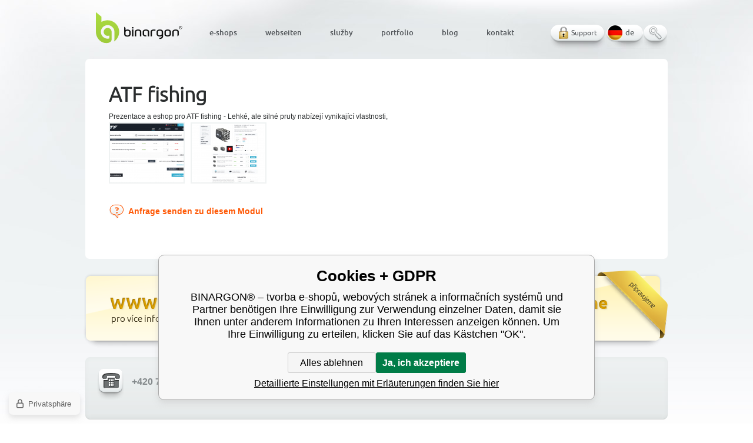

--- FILE ---
content_type: text/html; charset=utf-8
request_url: https://www.binargon.de/atf-fishing/
body_size: 4746
content:
<!DOCTYPE html><html lang="de"><head prefix="og: http://ogp.me/ns# fb: http://ogp.me/ns/fb#"><meta name="author" content="BINARGON® – tvorba e-shopů, webových stránek a informačních systémů" data-binargon="{&quot;fce&quot;:&quot;1&quot;, &quot;id&quot;:&quot;0&quot;, &quot;menaId&quot;:&quot;1&quot;, &quot;menaName&quot;:&quot;Kč&quot;, &quot;languageCode&quot;:&quot;de-DE&quot;, &quot;skindir&quot;:&quot;binargon&quot;, &quot;cmslang&quot;:&quot;6&quot;, &quot;langiso&quot;:&quot;de&quot;, &quot;skinversion&quot;:1768899823, &quot;zemeProDoruceniISO&quot;:&quot;CZ&quot;}"><meta name="robots" content="index, follow, max-snippet:-1, max-image-preview:large"><meta http-equiv="content-type" content="text/html; charset=utf-8"><meta property="og:url" content="https://www.binargon.de/atf-fishing/"/><meta property="og:site_name" content="https://www.binargon.de"/><meta property="og:description" content="Prezentace a eshop pro ATF fishing - Lehké, ale silné pruty nabízejí vynikající vlastnosti,"/><meta property="og:title" content="ATF fishing"/><link rel="alternate" href="https://www.binargon.cz/atf-fishing/" hreflang="cs-CZ" /><link rel="alternate" href="https://www.binargon.com/atf-fishing/" hreflang="en-US" /><link rel="alternate" href="https://www.binargon.de/atf-fishing/" hreflang="de-DE" />
       <link rel="image_src" href="https://www.binargon.de/imgcache/d/publicdoc-binargon-atf_-1_-1_391570.jpg" />
       <meta property="og:image" content="https://www.binargon.de/imgcache/d/publicdoc-binargon-atf_-1_-1_391570.jpg"/>
       <meta name="description" content="Prezentace a eshop pro ATF fishing - Lehké, ale silné pruty nabízejí vynikající vlastnosti,">
<meta name="audience" content="all">
<link rel="canonical" href="https://www.binargon.de/atf-fishing/"><link rel="alternate" href="https://www.binargon.de/publicdoc/rss_atom_de.xml" type="application/atom+xml" title="BINARGON® – tvorba e-shopů, webových stránek a informačních systémů (https://www.binargon.de)" ><link rel="shortcut icon" href="https://www.binargon.de/favicon.ico" type="image/x-icon">

      <title>ATF fishing</title><link rel="stylesheet" href="/skin/version-1768899823/binargon/css-obecne.css" type="text/css"><link rel="canonical" href="https://www.binargon.cz/reference/"><!--commonTemplates_head--><!--EO commonTemplates_head--></head><body class="cmsBody"><div class="cmsPage marginAuto rel"><div class="clr"></div><div class="content rel noSubmenu"><div class="whitePage"><div class="clr"></div><div class="default"><div class="cmsClanekblogu"><div class="objekt-text-default textFormat"><h1>ATF fishing</h1><p>Prezentace a eshop pro ATF fishing - Lehké, ale silné pruty nabízejí vynikající vlastnosti,</p><div class="clanekGalerie"><a href="https://www.binargon.cz/publicdoc/binargon-atf3.png" class="fancybox" rel="galClanek" title=""><img src="https://www.binargon.cz/imgcache/4/publicdoc-binargon-atf3_125_100__crop117256.jpg" alt=""></a><a href="https://www.binargon.cz/publicdoc/binargon-atf2.png" class="fancybox" rel="galClanek" title=""><img src="https://www.binargon.cz/imgcache/7/publicdoc-binargon-atf2_125_100__crop507511.jpg" alt=""></a></div><div class="du_orangequestionmark">Anfrage senden zu diesem Modul</div><div class="kontaktniFormularObjekt" style="display:none;"><br><div class="clr"></div><form id="kontaktniFormularObjektForm" method="post" action="https://www.binargon.de/atf-fishing/" autocomplete="on"><input type="hidden" value="dopln info k modulu" id="formname"><input type="hidden" value="ATF fishing" name="stizdata[modul]"><input type="hidden" name="kontaktcaptcha" id="kontaktcaptcha" value="1"><div class="box rad6"><div class="fleft levy"><div class="lab">Ihr Name:</div><div class="val"><input type="text" name="stiz_name" value="" class="rad3"></div><div class="lab">Ihre Telefonnummer:</div><div class="val"><input type="tel" name="stiz_tel" value="" class="rad3"></div><div class="lab">Ihre E-Mail Adresse:</div><div class="val"><input type="email" name="stiz_mail" value="" class="rad3"></div><div class="captcha"><input data-binargon="commonReCaptcha" type="hidden" autocomplete="off" name="recaptchaResponse" id="recaptchaResponse" class="js-commonReCaptcha-response"><div style="display: none;"><input type="hidden" name="kontaktcaptcha" id="kontaktcaptcha" value="1"></div></div></div><div class="fleft pravy"><div class="a fleft">Váš dotaz </div><div class="b fleft"></div><div class="clr"></div><div class="val"><textarea name="stiz_text" class="rad3"></textarea></div><div class="clr"></div><button class="whiteButton fright pointer noBorder" type="submit"><span class="castGrafiky du_button1left"></span><span class="castGrafiky du_button1middle extrabold">Senden</span><span class="castGrafiky du_button1right"></span></button></div><div class="clr"></div></div></form></div><div class="clr"></div></div><br><br></div><section><div class="objekt-text-default textFormat"></div></section></div><div class="clr"></div></div><div class="default"><div class="clr"></div><a title="Skrytý text" href="https://www.binargon.de/webseiten/" class="du_goldbanner1"></a><a title="" href="https://www.binargon.de/e-shops/" class="du_goldbanner2"></a><div title="" class="du_goldbanner3"></div><div class="clr"></div></div><div class="clr"></div><footer><div class="fotter"><div class="du_footer_left fleft"></div><div class="du_fotterrep fleft"><nav><div class="bold" id="footer_nav_1"><ul><li class="fleft"><div data-url="https:||www.binargon.de|kontakt|" class="block href1 footerLink footerTelefonLink"><div class="du_footer_phone fleft"></div><div class="fleft title">+420 724 844 329</div><div class="clr"></div></div></li><li class="fleft"><div data-url="mailto:obchod@binargon.cz" class="block href1 footerLink footerEmailLink"><div class="du_footer_email fleft"></div><div class="fleft title">obchod@binargon.cz</div><div class="clr"></div></div></li><li class="fleft"><a href="https://www.facebook.com/binargon" target="_blank" class="block href1 footerLink footerAdresaLink"><div class="du_footer_fb fleft"></div><div class="fleft title">facebook</div><div class="clr"></div></a></li><li class="fleft"><div data-url="|publicdoc|rss_atom.xml" class="block href1 footerLink footerRssLink" title="RSS"><div class="du_footer_rss fleft"></div><div class="fleft title">RSS</div><div class="clr"></div></div></li></ul></div></nav><div class="clr"></div></div><div class="du_footer_right fright"></div><div class="clr"></div><div class="commonInfo">Sofern nicht anders angegeben, verstehen sich alle Preise ohne Mehrwertsteuer und pro Monat., <a class="commonInfo__href" href="https://www.binargon.de/informace-o-zpracovani-osobnich-udaju/">Informationen über die Verarbeitung von personenbezogenen Daten</a></div><div class="footer__captcha" id="binargonRecaptchaBadge"></div><script type="text/javascript" src="/admin/js/binargon.recaptchaBadge.js" async="true" defer></script></div></footer></div><header><div class="header abs"><nav><a class="du_binargon_logo kulate fleft notext abs" title="" href="/"></a><ul class="menuMain fleft lower abs"><li class="fleft du_hlavni_menu_left"><a title="e-shop Erstellung, E-Verleih, Kauf des Ladens, e Stanzerei" class="du_hlavni_menu_right medium" href="https://www.binargon.de/e-shops/"><span class="du_hlavni_menu_middle">E-Shops</span></a></li><li class="fleft du_hlavni_menu_left"><a title="Website-Erstellung" class="du_hlavni_menu_right medium" href="https://www.binargon.de/webseiten/"><span class="du_hlavni_menu_middle">Webseiten</span></a></li><li class="fleft du_hlavni_menu_left"><a title="Service für Betreiber von Websites und E-Shops – Binargon" class="du_hlavni_menu_right medium" href="https://www.binargon.de/sluzby/"><span class="du_hlavni_menu_middle">Služby</span></a></li><li class="fleft du_hlavni_menu_left"><a title="Unser Portfolio – Binargon" class="du_hlavni_menu_right medium" href="https://www.binargon.de/portfolio/"><span class="du_hlavni_menu_middle">Portfolio</span></a></li><li class="fleft du_hlavni_menu_left"><a title="Blog" class="du_hlavni_menu_right medium" href="https://blog.binargon.cz/"><span class="du_hlavni_menu_middle">Blog</span></a></li><li class="fleft du_hlavni_menu_left"><a title="Kontakt BINARGON s.r.o." class="du_hlavni_menu_right medium" href="https://www.binargon.de/kontakt/"><span class="du_hlavni_menu_middle">Kontakt</span></a></li></ul></nav><aside><div class="fright panelIcon"><a class="du_podpora fleft" href="https://www.binargon.de/podpora/" title="Support">Support</a><div class="du_langdebutton pointer fleft href2 upper langIcon">de</div><div class="hidden abs langSelect rad15"><a href="https://www.binargon.cz/atf-fishing/" class="du_langczbutton fleft href1 upper langIcon">cz</a><a href="https://www.binargon.com/atf-fishing/" class="du_langenbutton fleft href1 upper langIcon">en</a></div><a class="du_searchbutton pointer fleft" id="searchButton"></a><div class="abs searchSelect rad5 hidden"><form method="post" action="https://www.binargon.de/suche/"><input type="hidden" name="send" value="1"><input type="hidden" name="listpos" value="0"><input name="as_search" id="as_search" type="search" placeholder="Gesuchter Begriff …" class="rad3"><button class="whiteButton fright pointer noBorder" type="submit" id="searchSelectClick"><span class="castGrafiky du_button1left"></span><span class="castGrafiky du_button1middle extrabold">Suchen</span><span class="castGrafiky du_button1right"></span></button></form><a class="linkManual" href="https://manual.binargon.cz/" target="_blank">Hledat v manuálu</a></div></div></aside><div class="clr"></div></div></header><div class="clr"></div></div><div class="clr"></div><script type="text/javascript" src="/admin/js/index.php?load=jquery,forms,montanus.tabs,montanus.carousel,montanus.placeholder"></script><script src="https://www.binargon.de/version-1768899801/indexjs_1_6_binargon.js"></script><!--commonTemplates (začátek)--><script data-binargon="commonGTAG (zalozeni gtag dataLayeru - dela se vzdy)">
			window.dataLayer = window.dataLayer || [];
			function gtag(){dataLayer.push(arguments);}
			gtag("js",new Date());
		</script><script data-binargon="commonGTAG (consents default)">
			gtag("consent","default",{
				"functionality_storage":"denied",
				"security_storage":"denied",
				"analytics_storage":"denied",
				"ad_storage":"denied",
				"personalization_storage":"denied",
				"ad_personalization":"denied",
				"ad_user_data":"denied",
				"wait_for_update":500
			});
		</script><script data-binargon="commonGTAG (consents update)">
			gtag("consent","update",{
				"functionality_storage":"denied",
				"security_storage":"denied",
				"analytics_storage":"denied",
				"ad_storage":"denied",
				"personalization_storage":"denied",
				"ad_personalization":"denied",
				"ad_user_data":"denied"
			});
		</script><script data-binargon="commonGTAG (GA4)" async="true" src="https://www.googletagmanager.com/gtag/js?id=G-XFWVES42TZ"></script><script data-binargon="commonGTAG (GA4)">
				gtag("config","G-XFWVES42TZ",{
					"send_page_view":false
				});
			</script><script data-binargon="commonGTAG (data stranky)">
			gtag("set",{
				"currency":"CZK",
				"linker":{
					"domains":["https://www.binargon.cz/","https://www.binargon.com/","https://www.binargon.de/"],
					"decorate_forms": false
				}
			});

			
			gtag("event","page_view",{
				"ecomm_category":"E-Shops\/ATF fishing","pagetype":"home","ecomm_pagetype":"home","dynx_pagetype":"home"
			});

			</script><template data-binargon="commonPrivacyContainerStart (fb_facebook_pixel)" data-commonPrivacy="119"><script data-binargon="fb_facebook_pixel" defer>
			!function(f,b,e,v,n,t,s){if(f.fbq)return;n=f.fbq=function(){n.callMethod?
			n.callMethod.apply(n,arguments):n.queue.push(arguments)};if(!f._fbq)f._fbq=n;
			n.push=n;n.loaded=!0;n.version="2.0";n.queue=[];t=b.createElement(e);t.async=!0;
			t.src=v;s=b.getElementsByTagName(e)[0];s.parentNode.insertBefore(t,s)}(window,
			document,"script","//connect.facebook.net/en_US/fbevents.js");

			
			fbq("init", "1677564699186725");
			fbq("track", "PageView");


			
			fbq("track", "ViewContent", {
				"content_name": "ATF fishing","content_category": "ATF fishing"
			});

			</script></template><div class="common_remarketing" style="height: 0px; overflow: hidden;"><script data-binargon="common_remarketing" type="text/javascript">
					var google_tag_params = {
						"hasaccount":"n"
						,"ecomm_pagetype":"home"
					};
					/* <![CDATA[ */
					var google_conversion_id = 1065786062;var google_conversion_label = "BkvQCI7fzAUQzrWa_AM";
					var google_custom_params = window.google_tag_params; 
					var google_remarketing_only = true; 
					/* ]]> */
				</script><script data-binargon="common_remarketing" type="text/javascript" src="//www.googleadservices.com/pagead/conversion.js"></script><noscript data-binargon="common_remarketing"><div style="display:inline;"><img height="1" width="1" style="border-style:none;" src="//googleads.g.doubleclick.net/pagead/viewthroughconversion/1065786062?label=BkvQCI7fzAUQzrWa_AM&amp;guid=ON&amp;script=0"></div></noscript></div><script data-binargon="common_json-ld (breadcrumb)" type="application/ld+json">{"@context":"http://schema.org","@type":"BreadcrumbList","itemListElement": [{"@type":"ListItem","position": 1,"item":{"@id":"https:\/\/www.binargon.de","name":"BINARGON® – tvorba e-shopů, webových stránek a informačních systémů","image":""}},{"@type":"ListItem","position": 2,"item":{"@id":"https:\/\/www.binargon.de\/e-shops\/","name":"E-Shops","image":""}},{"@type":"ListItem","position": 3,"item":{"@id":"https:\/\/www.binargon.de\/atf-fishing\/","name":"ATF fishing","image":""}}]}</script><script data-binargon="common_json-ld (clanek blogu)" type="application/ld+json">{"@context":"https://schema.org","@type":"Article","headline":"ATF fishing","image":"https://www.binargon.cz/getimage.php?name=publicdoc/binargon-atf.png","datePublished":"2017-01-06T11:55:39+01:00","dateModified":"2017-01-06T11:55:39+01:00"}</script><link data-binargon="commonPrivacy (css)" href="/version-1768899800/libs/commonCss/commonPrivacy.css" rel="stylesheet" type="text/css" media="screen"><link data-binargon="commonPrivacy (preload)" href="/version-1768899823/admin/js/binargon.commonPrivacy.js" rel="preload" as="script"><template data-binargon="commonPrivacy (template)" class="js-commonPrivacy-scriptTemplate"><script data-binargon="commonPrivacy (data)">
				window.commonPrivacyDataLayer = window.commonPrivacyDataLayer || [];
        window.commonPrivacyPush = window.commonPrivacyPush || function(){window.commonPrivacyDataLayer.push(arguments);}
        window.commonPrivacyPush("souhlasy",[{"id":"119","systemId":"fb_facebook_pixel"},{"id":"133","systemId":"gtag_functionality_storage"},{"id":"134","systemId":"gtag_security_storage"},{"id":"135","systemId":"gtag_analytics_storage"},{"id":"136","systemId":"gtag_ad_storage"},{"id":"137","systemId":"gtag_personalization_storage"},{"id":"138","systemId":"gtag_ad_personalization"},{"id":"139","systemId":"gtag_ad_user_data"}]);
        window.commonPrivacyPush("minimizedType",0);
				window.commonPrivacyPush("dataLayerVersion","0");
				window.commonPrivacyPush("dataLayerName","dataLayer");
				window.commonPrivacyPush("GTMversion",1);
      </script><script data-binargon="commonPrivacy (script)" src="/version-1768899823/admin/js/binargon.commonPrivacy.js" defer></script></template><div data-binargon="commonPrivacy" data-nosnippet="" class="commonPrivacy commonPrivacy--default commonPrivacy--bottom"><aside class="commonPrivacy__bar "><div class="commonPrivacy__header">Cookies + GDPR</div><div class="commonPrivacy__description">BINARGON® – tvorba e-shopů, webových stránek a informačních systémů und Partner benötigen Ihre Einwilligung zur Verwendung einzelner Daten, damit sie Ihnen unter anderem Informationen zu Ihren Interessen anzeigen können. Um Ihre Einwilligung zu erteilen, klicken Sie auf das Kästchen "OK".</div><div class="commonPrivacy__buttons "><button class="commonPrivacy__button commonPrivacy__button--disallowAll" type="button" onclick="window.commonPrivacyDataLayer = window.commonPrivacyDataLayer || []; window.commonPrivacyPush = window.commonPrivacyPush || function(){window.commonPrivacyDataLayer.push(arguments);}; document.querySelectorAll('.js-commonPrivacy-scriptTemplate').forEach(template=&gt;{template.replaceWith(template.content)}); window.commonPrivacyPush('denyAll');">Alles ablehnen</button><button class="commonPrivacy__button commonPrivacy__button--allowAll" type="button" onclick="window.commonPrivacyDataLayer = window.commonPrivacyDataLayer || []; window.commonPrivacyPush = window.commonPrivacyPush || function(){window.commonPrivacyDataLayer.push(arguments);}; document.querySelectorAll('.js-commonPrivacy-scriptTemplate').forEach(template=&gt;{template.replaceWith(template.content)}); window.commonPrivacyPush('grantAll');">Ja, ich akzeptiere</button><button class="commonPrivacy__button commonPrivacy__button--options" type="button" onclick="window.commonPrivacyDataLayer = window.commonPrivacyDataLayer || []; window.commonPrivacyPush = window.commonPrivacyPush || function(){window.commonPrivacyDataLayer.push(arguments);}; document.querySelectorAll('.js-commonPrivacy-scriptTemplate').forEach(template=&gt;{template.replaceWith(template.content)}); window.commonPrivacyPush('showDetailed');">Detaillierte Einstellungen mit Erläuterungen finden Sie hier</button></div></aside><aside onclick="window.commonPrivacyDataLayer = window.commonPrivacyDataLayer || []; window.commonPrivacyPush = window.commonPrivacyPush || function(){window.commonPrivacyDataLayer.push(arguments);}; document.querySelectorAll('.js-commonPrivacy-scriptTemplate').forEach(template=&gt;{template.replaceWith(template.content)}); window.commonPrivacyPush('showDefault');" class="commonPrivacy__badge"><img class="commonPrivacy__badgeIcon" src="https://i.binargon.cz/commonPrivacy/rgba(100,100,100,1)/privacy.svg" alt=""><div class="commonPrivacy__badgeText">Privatsphäre</div></aside></div><!--commonTemplates (konec)--></body></html>


--- FILE ---
content_type: text/html; charset=utf-8
request_url: https://www.google.com/recaptcha/api2/anchor?ar=1&k=6LepwvIUAAAAADN-go_YzbPnDSczWvAi8oys3m2Y&co=aHR0cHM6Ly93d3cuYmluYXJnb24uZGU6NDQz&hl=en&v=PoyoqOPhxBO7pBk68S4YbpHZ&size=invisible&anchor-ms=20000&execute-ms=30000&cb=fenv01hutidx
body_size: 48665
content:
<!DOCTYPE HTML><html dir="ltr" lang="en"><head><meta http-equiv="Content-Type" content="text/html; charset=UTF-8">
<meta http-equiv="X-UA-Compatible" content="IE=edge">
<title>reCAPTCHA</title>
<style type="text/css">
/* cyrillic-ext */
@font-face {
  font-family: 'Roboto';
  font-style: normal;
  font-weight: 400;
  font-stretch: 100%;
  src: url(//fonts.gstatic.com/s/roboto/v48/KFO7CnqEu92Fr1ME7kSn66aGLdTylUAMa3GUBHMdazTgWw.woff2) format('woff2');
  unicode-range: U+0460-052F, U+1C80-1C8A, U+20B4, U+2DE0-2DFF, U+A640-A69F, U+FE2E-FE2F;
}
/* cyrillic */
@font-face {
  font-family: 'Roboto';
  font-style: normal;
  font-weight: 400;
  font-stretch: 100%;
  src: url(//fonts.gstatic.com/s/roboto/v48/KFO7CnqEu92Fr1ME7kSn66aGLdTylUAMa3iUBHMdazTgWw.woff2) format('woff2');
  unicode-range: U+0301, U+0400-045F, U+0490-0491, U+04B0-04B1, U+2116;
}
/* greek-ext */
@font-face {
  font-family: 'Roboto';
  font-style: normal;
  font-weight: 400;
  font-stretch: 100%;
  src: url(//fonts.gstatic.com/s/roboto/v48/KFO7CnqEu92Fr1ME7kSn66aGLdTylUAMa3CUBHMdazTgWw.woff2) format('woff2');
  unicode-range: U+1F00-1FFF;
}
/* greek */
@font-face {
  font-family: 'Roboto';
  font-style: normal;
  font-weight: 400;
  font-stretch: 100%;
  src: url(//fonts.gstatic.com/s/roboto/v48/KFO7CnqEu92Fr1ME7kSn66aGLdTylUAMa3-UBHMdazTgWw.woff2) format('woff2');
  unicode-range: U+0370-0377, U+037A-037F, U+0384-038A, U+038C, U+038E-03A1, U+03A3-03FF;
}
/* math */
@font-face {
  font-family: 'Roboto';
  font-style: normal;
  font-weight: 400;
  font-stretch: 100%;
  src: url(//fonts.gstatic.com/s/roboto/v48/KFO7CnqEu92Fr1ME7kSn66aGLdTylUAMawCUBHMdazTgWw.woff2) format('woff2');
  unicode-range: U+0302-0303, U+0305, U+0307-0308, U+0310, U+0312, U+0315, U+031A, U+0326-0327, U+032C, U+032F-0330, U+0332-0333, U+0338, U+033A, U+0346, U+034D, U+0391-03A1, U+03A3-03A9, U+03B1-03C9, U+03D1, U+03D5-03D6, U+03F0-03F1, U+03F4-03F5, U+2016-2017, U+2034-2038, U+203C, U+2040, U+2043, U+2047, U+2050, U+2057, U+205F, U+2070-2071, U+2074-208E, U+2090-209C, U+20D0-20DC, U+20E1, U+20E5-20EF, U+2100-2112, U+2114-2115, U+2117-2121, U+2123-214F, U+2190, U+2192, U+2194-21AE, U+21B0-21E5, U+21F1-21F2, U+21F4-2211, U+2213-2214, U+2216-22FF, U+2308-230B, U+2310, U+2319, U+231C-2321, U+2336-237A, U+237C, U+2395, U+239B-23B7, U+23D0, U+23DC-23E1, U+2474-2475, U+25AF, U+25B3, U+25B7, U+25BD, U+25C1, U+25CA, U+25CC, U+25FB, U+266D-266F, U+27C0-27FF, U+2900-2AFF, U+2B0E-2B11, U+2B30-2B4C, U+2BFE, U+3030, U+FF5B, U+FF5D, U+1D400-1D7FF, U+1EE00-1EEFF;
}
/* symbols */
@font-face {
  font-family: 'Roboto';
  font-style: normal;
  font-weight: 400;
  font-stretch: 100%;
  src: url(//fonts.gstatic.com/s/roboto/v48/KFO7CnqEu92Fr1ME7kSn66aGLdTylUAMaxKUBHMdazTgWw.woff2) format('woff2');
  unicode-range: U+0001-000C, U+000E-001F, U+007F-009F, U+20DD-20E0, U+20E2-20E4, U+2150-218F, U+2190, U+2192, U+2194-2199, U+21AF, U+21E6-21F0, U+21F3, U+2218-2219, U+2299, U+22C4-22C6, U+2300-243F, U+2440-244A, U+2460-24FF, U+25A0-27BF, U+2800-28FF, U+2921-2922, U+2981, U+29BF, U+29EB, U+2B00-2BFF, U+4DC0-4DFF, U+FFF9-FFFB, U+10140-1018E, U+10190-1019C, U+101A0, U+101D0-101FD, U+102E0-102FB, U+10E60-10E7E, U+1D2C0-1D2D3, U+1D2E0-1D37F, U+1F000-1F0FF, U+1F100-1F1AD, U+1F1E6-1F1FF, U+1F30D-1F30F, U+1F315, U+1F31C, U+1F31E, U+1F320-1F32C, U+1F336, U+1F378, U+1F37D, U+1F382, U+1F393-1F39F, U+1F3A7-1F3A8, U+1F3AC-1F3AF, U+1F3C2, U+1F3C4-1F3C6, U+1F3CA-1F3CE, U+1F3D4-1F3E0, U+1F3ED, U+1F3F1-1F3F3, U+1F3F5-1F3F7, U+1F408, U+1F415, U+1F41F, U+1F426, U+1F43F, U+1F441-1F442, U+1F444, U+1F446-1F449, U+1F44C-1F44E, U+1F453, U+1F46A, U+1F47D, U+1F4A3, U+1F4B0, U+1F4B3, U+1F4B9, U+1F4BB, U+1F4BF, U+1F4C8-1F4CB, U+1F4D6, U+1F4DA, U+1F4DF, U+1F4E3-1F4E6, U+1F4EA-1F4ED, U+1F4F7, U+1F4F9-1F4FB, U+1F4FD-1F4FE, U+1F503, U+1F507-1F50B, U+1F50D, U+1F512-1F513, U+1F53E-1F54A, U+1F54F-1F5FA, U+1F610, U+1F650-1F67F, U+1F687, U+1F68D, U+1F691, U+1F694, U+1F698, U+1F6AD, U+1F6B2, U+1F6B9-1F6BA, U+1F6BC, U+1F6C6-1F6CF, U+1F6D3-1F6D7, U+1F6E0-1F6EA, U+1F6F0-1F6F3, U+1F6F7-1F6FC, U+1F700-1F7FF, U+1F800-1F80B, U+1F810-1F847, U+1F850-1F859, U+1F860-1F887, U+1F890-1F8AD, U+1F8B0-1F8BB, U+1F8C0-1F8C1, U+1F900-1F90B, U+1F93B, U+1F946, U+1F984, U+1F996, U+1F9E9, U+1FA00-1FA6F, U+1FA70-1FA7C, U+1FA80-1FA89, U+1FA8F-1FAC6, U+1FACE-1FADC, U+1FADF-1FAE9, U+1FAF0-1FAF8, U+1FB00-1FBFF;
}
/* vietnamese */
@font-face {
  font-family: 'Roboto';
  font-style: normal;
  font-weight: 400;
  font-stretch: 100%;
  src: url(//fonts.gstatic.com/s/roboto/v48/KFO7CnqEu92Fr1ME7kSn66aGLdTylUAMa3OUBHMdazTgWw.woff2) format('woff2');
  unicode-range: U+0102-0103, U+0110-0111, U+0128-0129, U+0168-0169, U+01A0-01A1, U+01AF-01B0, U+0300-0301, U+0303-0304, U+0308-0309, U+0323, U+0329, U+1EA0-1EF9, U+20AB;
}
/* latin-ext */
@font-face {
  font-family: 'Roboto';
  font-style: normal;
  font-weight: 400;
  font-stretch: 100%;
  src: url(//fonts.gstatic.com/s/roboto/v48/KFO7CnqEu92Fr1ME7kSn66aGLdTylUAMa3KUBHMdazTgWw.woff2) format('woff2');
  unicode-range: U+0100-02BA, U+02BD-02C5, U+02C7-02CC, U+02CE-02D7, U+02DD-02FF, U+0304, U+0308, U+0329, U+1D00-1DBF, U+1E00-1E9F, U+1EF2-1EFF, U+2020, U+20A0-20AB, U+20AD-20C0, U+2113, U+2C60-2C7F, U+A720-A7FF;
}
/* latin */
@font-face {
  font-family: 'Roboto';
  font-style: normal;
  font-weight: 400;
  font-stretch: 100%;
  src: url(//fonts.gstatic.com/s/roboto/v48/KFO7CnqEu92Fr1ME7kSn66aGLdTylUAMa3yUBHMdazQ.woff2) format('woff2');
  unicode-range: U+0000-00FF, U+0131, U+0152-0153, U+02BB-02BC, U+02C6, U+02DA, U+02DC, U+0304, U+0308, U+0329, U+2000-206F, U+20AC, U+2122, U+2191, U+2193, U+2212, U+2215, U+FEFF, U+FFFD;
}
/* cyrillic-ext */
@font-face {
  font-family: 'Roboto';
  font-style: normal;
  font-weight: 500;
  font-stretch: 100%;
  src: url(//fonts.gstatic.com/s/roboto/v48/KFO7CnqEu92Fr1ME7kSn66aGLdTylUAMa3GUBHMdazTgWw.woff2) format('woff2');
  unicode-range: U+0460-052F, U+1C80-1C8A, U+20B4, U+2DE0-2DFF, U+A640-A69F, U+FE2E-FE2F;
}
/* cyrillic */
@font-face {
  font-family: 'Roboto';
  font-style: normal;
  font-weight: 500;
  font-stretch: 100%;
  src: url(//fonts.gstatic.com/s/roboto/v48/KFO7CnqEu92Fr1ME7kSn66aGLdTylUAMa3iUBHMdazTgWw.woff2) format('woff2');
  unicode-range: U+0301, U+0400-045F, U+0490-0491, U+04B0-04B1, U+2116;
}
/* greek-ext */
@font-face {
  font-family: 'Roboto';
  font-style: normal;
  font-weight: 500;
  font-stretch: 100%;
  src: url(//fonts.gstatic.com/s/roboto/v48/KFO7CnqEu92Fr1ME7kSn66aGLdTylUAMa3CUBHMdazTgWw.woff2) format('woff2');
  unicode-range: U+1F00-1FFF;
}
/* greek */
@font-face {
  font-family: 'Roboto';
  font-style: normal;
  font-weight: 500;
  font-stretch: 100%;
  src: url(//fonts.gstatic.com/s/roboto/v48/KFO7CnqEu92Fr1ME7kSn66aGLdTylUAMa3-UBHMdazTgWw.woff2) format('woff2');
  unicode-range: U+0370-0377, U+037A-037F, U+0384-038A, U+038C, U+038E-03A1, U+03A3-03FF;
}
/* math */
@font-face {
  font-family: 'Roboto';
  font-style: normal;
  font-weight: 500;
  font-stretch: 100%;
  src: url(//fonts.gstatic.com/s/roboto/v48/KFO7CnqEu92Fr1ME7kSn66aGLdTylUAMawCUBHMdazTgWw.woff2) format('woff2');
  unicode-range: U+0302-0303, U+0305, U+0307-0308, U+0310, U+0312, U+0315, U+031A, U+0326-0327, U+032C, U+032F-0330, U+0332-0333, U+0338, U+033A, U+0346, U+034D, U+0391-03A1, U+03A3-03A9, U+03B1-03C9, U+03D1, U+03D5-03D6, U+03F0-03F1, U+03F4-03F5, U+2016-2017, U+2034-2038, U+203C, U+2040, U+2043, U+2047, U+2050, U+2057, U+205F, U+2070-2071, U+2074-208E, U+2090-209C, U+20D0-20DC, U+20E1, U+20E5-20EF, U+2100-2112, U+2114-2115, U+2117-2121, U+2123-214F, U+2190, U+2192, U+2194-21AE, U+21B0-21E5, U+21F1-21F2, U+21F4-2211, U+2213-2214, U+2216-22FF, U+2308-230B, U+2310, U+2319, U+231C-2321, U+2336-237A, U+237C, U+2395, U+239B-23B7, U+23D0, U+23DC-23E1, U+2474-2475, U+25AF, U+25B3, U+25B7, U+25BD, U+25C1, U+25CA, U+25CC, U+25FB, U+266D-266F, U+27C0-27FF, U+2900-2AFF, U+2B0E-2B11, U+2B30-2B4C, U+2BFE, U+3030, U+FF5B, U+FF5D, U+1D400-1D7FF, U+1EE00-1EEFF;
}
/* symbols */
@font-face {
  font-family: 'Roboto';
  font-style: normal;
  font-weight: 500;
  font-stretch: 100%;
  src: url(//fonts.gstatic.com/s/roboto/v48/KFO7CnqEu92Fr1ME7kSn66aGLdTylUAMaxKUBHMdazTgWw.woff2) format('woff2');
  unicode-range: U+0001-000C, U+000E-001F, U+007F-009F, U+20DD-20E0, U+20E2-20E4, U+2150-218F, U+2190, U+2192, U+2194-2199, U+21AF, U+21E6-21F0, U+21F3, U+2218-2219, U+2299, U+22C4-22C6, U+2300-243F, U+2440-244A, U+2460-24FF, U+25A0-27BF, U+2800-28FF, U+2921-2922, U+2981, U+29BF, U+29EB, U+2B00-2BFF, U+4DC0-4DFF, U+FFF9-FFFB, U+10140-1018E, U+10190-1019C, U+101A0, U+101D0-101FD, U+102E0-102FB, U+10E60-10E7E, U+1D2C0-1D2D3, U+1D2E0-1D37F, U+1F000-1F0FF, U+1F100-1F1AD, U+1F1E6-1F1FF, U+1F30D-1F30F, U+1F315, U+1F31C, U+1F31E, U+1F320-1F32C, U+1F336, U+1F378, U+1F37D, U+1F382, U+1F393-1F39F, U+1F3A7-1F3A8, U+1F3AC-1F3AF, U+1F3C2, U+1F3C4-1F3C6, U+1F3CA-1F3CE, U+1F3D4-1F3E0, U+1F3ED, U+1F3F1-1F3F3, U+1F3F5-1F3F7, U+1F408, U+1F415, U+1F41F, U+1F426, U+1F43F, U+1F441-1F442, U+1F444, U+1F446-1F449, U+1F44C-1F44E, U+1F453, U+1F46A, U+1F47D, U+1F4A3, U+1F4B0, U+1F4B3, U+1F4B9, U+1F4BB, U+1F4BF, U+1F4C8-1F4CB, U+1F4D6, U+1F4DA, U+1F4DF, U+1F4E3-1F4E6, U+1F4EA-1F4ED, U+1F4F7, U+1F4F9-1F4FB, U+1F4FD-1F4FE, U+1F503, U+1F507-1F50B, U+1F50D, U+1F512-1F513, U+1F53E-1F54A, U+1F54F-1F5FA, U+1F610, U+1F650-1F67F, U+1F687, U+1F68D, U+1F691, U+1F694, U+1F698, U+1F6AD, U+1F6B2, U+1F6B9-1F6BA, U+1F6BC, U+1F6C6-1F6CF, U+1F6D3-1F6D7, U+1F6E0-1F6EA, U+1F6F0-1F6F3, U+1F6F7-1F6FC, U+1F700-1F7FF, U+1F800-1F80B, U+1F810-1F847, U+1F850-1F859, U+1F860-1F887, U+1F890-1F8AD, U+1F8B0-1F8BB, U+1F8C0-1F8C1, U+1F900-1F90B, U+1F93B, U+1F946, U+1F984, U+1F996, U+1F9E9, U+1FA00-1FA6F, U+1FA70-1FA7C, U+1FA80-1FA89, U+1FA8F-1FAC6, U+1FACE-1FADC, U+1FADF-1FAE9, U+1FAF0-1FAF8, U+1FB00-1FBFF;
}
/* vietnamese */
@font-face {
  font-family: 'Roboto';
  font-style: normal;
  font-weight: 500;
  font-stretch: 100%;
  src: url(//fonts.gstatic.com/s/roboto/v48/KFO7CnqEu92Fr1ME7kSn66aGLdTylUAMa3OUBHMdazTgWw.woff2) format('woff2');
  unicode-range: U+0102-0103, U+0110-0111, U+0128-0129, U+0168-0169, U+01A0-01A1, U+01AF-01B0, U+0300-0301, U+0303-0304, U+0308-0309, U+0323, U+0329, U+1EA0-1EF9, U+20AB;
}
/* latin-ext */
@font-face {
  font-family: 'Roboto';
  font-style: normal;
  font-weight: 500;
  font-stretch: 100%;
  src: url(//fonts.gstatic.com/s/roboto/v48/KFO7CnqEu92Fr1ME7kSn66aGLdTylUAMa3KUBHMdazTgWw.woff2) format('woff2');
  unicode-range: U+0100-02BA, U+02BD-02C5, U+02C7-02CC, U+02CE-02D7, U+02DD-02FF, U+0304, U+0308, U+0329, U+1D00-1DBF, U+1E00-1E9F, U+1EF2-1EFF, U+2020, U+20A0-20AB, U+20AD-20C0, U+2113, U+2C60-2C7F, U+A720-A7FF;
}
/* latin */
@font-face {
  font-family: 'Roboto';
  font-style: normal;
  font-weight: 500;
  font-stretch: 100%;
  src: url(//fonts.gstatic.com/s/roboto/v48/KFO7CnqEu92Fr1ME7kSn66aGLdTylUAMa3yUBHMdazQ.woff2) format('woff2');
  unicode-range: U+0000-00FF, U+0131, U+0152-0153, U+02BB-02BC, U+02C6, U+02DA, U+02DC, U+0304, U+0308, U+0329, U+2000-206F, U+20AC, U+2122, U+2191, U+2193, U+2212, U+2215, U+FEFF, U+FFFD;
}
/* cyrillic-ext */
@font-face {
  font-family: 'Roboto';
  font-style: normal;
  font-weight: 900;
  font-stretch: 100%;
  src: url(//fonts.gstatic.com/s/roboto/v48/KFO7CnqEu92Fr1ME7kSn66aGLdTylUAMa3GUBHMdazTgWw.woff2) format('woff2');
  unicode-range: U+0460-052F, U+1C80-1C8A, U+20B4, U+2DE0-2DFF, U+A640-A69F, U+FE2E-FE2F;
}
/* cyrillic */
@font-face {
  font-family: 'Roboto';
  font-style: normal;
  font-weight: 900;
  font-stretch: 100%;
  src: url(//fonts.gstatic.com/s/roboto/v48/KFO7CnqEu92Fr1ME7kSn66aGLdTylUAMa3iUBHMdazTgWw.woff2) format('woff2');
  unicode-range: U+0301, U+0400-045F, U+0490-0491, U+04B0-04B1, U+2116;
}
/* greek-ext */
@font-face {
  font-family: 'Roboto';
  font-style: normal;
  font-weight: 900;
  font-stretch: 100%;
  src: url(//fonts.gstatic.com/s/roboto/v48/KFO7CnqEu92Fr1ME7kSn66aGLdTylUAMa3CUBHMdazTgWw.woff2) format('woff2');
  unicode-range: U+1F00-1FFF;
}
/* greek */
@font-face {
  font-family: 'Roboto';
  font-style: normal;
  font-weight: 900;
  font-stretch: 100%;
  src: url(//fonts.gstatic.com/s/roboto/v48/KFO7CnqEu92Fr1ME7kSn66aGLdTylUAMa3-UBHMdazTgWw.woff2) format('woff2');
  unicode-range: U+0370-0377, U+037A-037F, U+0384-038A, U+038C, U+038E-03A1, U+03A3-03FF;
}
/* math */
@font-face {
  font-family: 'Roboto';
  font-style: normal;
  font-weight: 900;
  font-stretch: 100%;
  src: url(//fonts.gstatic.com/s/roboto/v48/KFO7CnqEu92Fr1ME7kSn66aGLdTylUAMawCUBHMdazTgWw.woff2) format('woff2');
  unicode-range: U+0302-0303, U+0305, U+0307-0308, U+0310, U+0312, U+0315, U+031A, U+0326-0327, U+032C, U+032F-0330, U+0332-0333, U+0338, U+033A, U+0346, U+034D, U+0391-03A1, U+03A3-03A9, U+03B1-03C9, U+03D1, U+03D5-03D6, U+03F0-03F1, U+03F4-03F5, U+2016-2017, U+2034-2038, U+203C, U+2040, U+2043, U+2047, U+2050, U+2057, U+205F, U+2070-2071, U+2074-208E, U+2090-209C, U+20D0-20DC, U+20E1, U+20E5-20EF, U+2100-2112, U+2114-2115, U+2117-2121, U+2123-214F, U+2190, U+2192, U+2194-21AE, U+21B0-21E5, U+21F1-21F2, U+21F4-2211, U+2213-2214, U+2216-22FF, U+2308-230B, U+2310, U+2319, U+231C-2321, U+2336-237A, U+237C, U+2395, U+239B-23B7, U+23D0, U+23DC-23E1, U+2474-2475, U+25AF, U+25B3, U+25B7, U+25BD, U+25C1, U+25CA, U+25CC, U+25FB, U+266D-266F, U+27C0-27FF, U+2900-2AFF, U+2B0E-2B11, U+2B30-2B4C, U+2BFE, U+3030, U+FF5B, U+FF5D, U+1D400-1D7FF, U+1EE00-1EEFF;
}
/* symbols */
@font-face {
  font-family: 'Roboto';
  font-style: normal;
  font-weight: 900;
  font-stretch: 100%;
  src: url(//fonts.gstatic.com/s/roboto/v48/KFO7CnqEu92Fr1ME7kSn66aGLdTylUAMaxKUBHMdazTgWw.woff2) format('woff2');
  unicode-range: U+0001-000C, U+000E-001F, U+007F-009F, U+20DD-20E0, U+20E2-20E4, U+2150-218F, U+2190, U+2192, U+2194-2199, U+21AF, U+21E6-21F0, U+21F3, U+2218-2219, U+2299, U+22C4-22C6, U+2300-243F, U+2440-244A, U+2460-24FF, U+25A0-27BF, U+2800-28FF, U+2921-2922, U+2981, U+29BF, U+29EB, U+2B00-2BFF, U+4DC0-4DFF, U+FFF9-FFFB, U+10140-1018E, U+10190-1019C, U+101A0, U+101D0-101FD, U+102E0-102FB, U+10E60-10E7E, U+1D2C0-1D2D3, U+1D2E0-1D37F, U+1F000-1F0FF, U+1F100-1F1AD, U+1F1E6-1F1FF, U+1F30D-1F30F, U+1F315, U+1F31C, U+1F31E, U+1F320-1F32C, U+1F336, U+1F378, U+1F37D, U+1F382, U+1F393-1F39F, U+1F3A7-1F3A8, U+1F3AC-1F3AF, U+1F3C2, U+1F3C4-1F3C6, U+1F3CA-1F3CE, U+1F3D4-1F3E0, U+1F3ED, U+1F3F1-1F3F3, U+1F3F5-1F3F7, U+1F408, U+1F415, U+1F41F, U+1F426, U+1F43F, U+1F441-1F442, U+1F444, U+1F446-1F449, U+1F44C-1F44E, U+1F453, U+1F46A, U+1F47D, U+1F4A3, U+1F4B0, U+1F4B3, U+1F4B9, U+1F4BB, U+1F4BF, U+1F4C8-1F4CB, U+1F4D6, U+1F4DA, U+1F4DF, U+1F4E3-1F4E6, U+1F4EA-1F4ED, U+1F4F7, U+1F4F9-1F4FB, U+1F4FD-1F4FE, U+1F503, U+1F507-1F50B, U+1F50D, U+1F512-1F513, U+1F53E-1F54A, U+1F54F-1F5FA, U+1F610, U+1F650-1F67F, U+1F687, U+1F68D, U+1F691, U+1F694, U+1F698, U+1F6AD, U+1F6B2, U+1F6B9-1F6BA, U+1F6BC, U+1F6C6-1F6CF, U+1F6D3-1F6D7, U+1F6E0-1F6EA, U+1F6F0-1F6F3, U+1F6F7-1F6FC, U+1F700-1F7FF, U+1F800-1F80B, U+1F810-1F847, U+1F850-1F859, U+1F860-1F887, U+1F890-1F8AD, U+1F8B0-1F8BB, U+1F8C0-1F8C1, U+1F900-1F90B, U+1F93B, U+1F946, U+1F984, U+1F996, U+1F9E9, U+1FA00-1FA6F, U+1FA70-1FA7C, U+1FA80-1FA89, U+1FA8F-1FAC6, U+1FACE-1FADC, U+1FADF-1FAE9, U+1FAF0-1FAF8, U+1FB00-1FBFF;
}
/* vietnamese */
@font-face {
  font-family: 'Roboto';
  font-style: normal;
  font-weight: 900;
  font-stretch: 100%;
  src: url(//fonts.gstatic.com/s/roboto/v48/KFO7CnqEu92Fr1ME7kSn66aGLdTylUAMa3OUBHMdazTgWw.woff2) format('woff2');
  unicode-range: U+0102-0103, U+0110-0111, U+0128-0129, U+0168-0169, U+01A0-01A1, U+01AF-01B0, U+0300-0301, U+0303-0304, U+0308-0309, U+0323, U+0329, U+1EA0-1EF9, U+20AB;
}
/* latin-ext */
@font-face {
  font-family: 'Roboto';
  font-style: normal;
  font-weight: 900;
  font-stretch: 100%;
  src: url(//fonts.gstatic.com/s/roboto/v48/KFO7CnqEu92Fr1ME7kSn66aGLdTylUAMa3KUBHMdazTgWw.woff2) format('woff2');
  unicode-range: U+0100-02BA, U+02BD-02C5, U+02C7-02CC, U+02CE-02D7, U+02DD-02FF, U+0304, U+0308, U+0329, U+1D00-1DBF, U+1E00-1E9F, U+1EF2-1EFF, U+2020, U+20A0-20AB, U+20AD-20C0, U+2113, U+2C60-2C7F, U+A720-A7FF;
}
/* latin */
@font-face {
  font-family: 'Roboto';
  font-style: normal;
  font-weight: 900;
  font-stretch: 100%;
  src: url(//fonts.gstatic.com/s/roboto/v48/KFO7CnqEu92Fr1ME7kSn66aGLdTylUAMa3yUBHMdazQ.woff2) format('woff2');
  unicode-range: U+0000-00FF, U+0131, U+0152-0153, U+02BB-02BC, U+02C6, U+02DA, U+02DC, U+0304, U+0308, U+0329, U+2000-206F, U+20AC, U+2122, U+2191, U+2193, U+2212, U+2215, U+FEFF, U+FFFD;
}

</style>
<link rel="stylesheet" type="text/css" href="https://www.gstatic.com/recaptcha/releases/PoyoqOPhxBO7pBk68S4YbpHZ/styles__ltr.css">
<script nonce="vYkZ4WV_R4ujBdERmr4Ouw" type="text/javascript">window['__recaptcha_api'] = 'https://www.google.com/recaptcha/api2/';</script>
<script type="text/javascript" src="https://www.gstatic.com/recaptcha/releases/PoyoqOPhxBO7pBk68S4YbpHZ/recaptcha__en.js" nonce="vYkZ4WV_R4ujBdERmr4Ouw">
      
    </script></head>
<body><div id="rc-anchor-alert" class="rc-anchor-alert"></div>
<input type="hidden" id="recaptcha-token" value="[base64]">
<script type="text/javascript" nonce="vYkZ4WV_R4ujBdERmr4Ouw">
      recaptcha.anchor.Main.init("[\x22ainput\x22,[\x22bgdata\x22,\x22\x22,\[base64]/[base64]/[base64]/ZyhXLGgpOnEoW04sMjEsbF0sVywwKSxoKSxmYWxzZSxmYWxzZSl9Y2F0Y2goayl7RygzNTgsVyk/[base64]/[base64]/[base64]/[base64]/[base64]/[base64]/[base64]/bmV3IEJbT10oRFswXSk6dz09Mj9uZXcgQltPXShEWzBdLERbMV0pOnc9PTM/bmV3IEJbT10oRFswXSxEWzFdLERbMl0pOnc9PTQ/[base64]/[base64]/[base64]/[base64]/[base64]\\u003d\x22,\[base64]\\u003d\x22,\x22NcKUUcK4JcKfwopJwpbCpDgFwr1pw47DlDNEwrzCvmknwrrDoltQFsOfwrpAw6HDnnHCnF8fwoHCmcO/[base64]/[base64]/ClsOGw6oyw6bDuMKewqXCkcK8w4PDk8Klw5dZw7LDm8O/YEUsUcK2wprDisOyw5k0KCU9woVCXE3Chy7DusOYw7PCvcKzW8KcdhPDlH09woorw4xkwpvCgxjDgsOhbw7Dp1zDrsKPwovDuhbDq0XCtsO4wppuKADCkn0swrh9w6Fkw5V+AMONASFuw6HCjMKtw4nCrSzChDzCoGnCs1rCpRRGWcOWDWRMOcKMwq/[base64]/CmMKzNC1WwqzCijrDtn5re8KJYsKDwrHCrMK1wobCrMOXQlTDqcOTWCnDgDl2PENGwpJfw5EXw6jCg8KLwoXCnMK2wqEdXgLDmG8yw4XDuMKXTD9Fw6l9wqVYw5DCrMKkw5LDtsOYOjxjwqMywo9ROQPClsKXw6cdwpBQwocyQDTDlsKYFjMOAjnCncKYEcOZw7/DqcO1KMKTw6QLE8KMwoQ2wpnCgcK4TFNDw74+w6A8wolKw5PDjsKoZ8KOwqZEVyXCllQhw687fQc0wqMiw53Dl8O+wo7CkcKow5Q/[base64]/[base64]/fMK9YXJDw4tzBcKzcTTDn8OZwqrCmRZSVsKOVRI+wq43wqvCi8OHVMKlX8OPwroAwpPDicOHw5TDungdJMOWwr1iwp3Cs0A2w63DtjzDsMKnwoQ9wp3DuSLDvydPw4l6aMKHw6DClGvDsMKswqzDq8O3wqgWF8OuwqkjM8KVb8K0VMKowo/DtCBOwrdSQGMHEmoXUyzDkcKVdAPDisOaWsO2w7DCr0fDl8OxUgI4C8OETDtTa8O7MRPDsiMFY8K/w5PCncKNHm7Ct03DnsORwqjCk8KJVMKIw7DCiCrCkMKHw49LwrEkNw7DqAw3wpZTwq5qIWtbwrzCvMKLGcOoRXzDomMVwoPDlcOHw5TDilNmw4LDs8K7cMK7XjBlSjfDr10MS8KTwo/[base64]/DvwjClkzDtUrDsnbCmyLClsKTMsKnFMK/[base64]/ccKlIMKuMEbDqcKwLhlgw44Rw4nCpsK8cwDCs8KQb8OFaMKbY8OfEMKRFMOYwqvCuyB1wrUhXcOYNsKfw6F/w7cWesKgGcKkRcKsHcOEwrp6OmvCrQbDt8OBw73Ct8OwOMKkwqbDm8Krw6YkIsO/McK8w7VkwrkswpFUw7Ejwq/DrMOkw7fDq2lEa8KgI8Kvw6NNw5LCpcKwwo4YWydXw5/[base64]/DiVbCr8K7wr8EcMK9bMKQwp7DnFXDvsOjwqFcw4YBBsKtw7YaQ8OMw6vCrsK7wo/Cl33DmMKZwqZVwqxSw59We8OBwo4uwpzCjQJUKWzDlcOAw5AOWRsmwobCvQrCmcO8w58uw5nCthDChVo/QEvDgQrDjXoEGnjDvhTCl8Knwr7CisKtw4kqHcK5acOHw5TCjj3DilbDmU7DgBvCuXLCvcO3wqB7woBXwrdVcHnDkcOywoHCpMO5w73CskbCmcKEw6ZNPworwpkmw4MaSgPCr8Obw7Y2wrUmPhjCr8KHV8K6LHIIwqwRGWPCgsOHwqfDusObFC7CvS/CnsOeQsKmGsKpw4LCoMKSXUNPwrTCtcKfCsKRMijDpHDCu8KMwr8/B2zCmCfClcOyw4HCgnMibsOvw74Dw6QjwowOYSl0LAg4w5vDnzExJ8KHwoRowpxIwpbCusK5w5bCrHsAwpwUwroLb0lGwppdwodGwpvDqRMiwqXCocOqwr9QRMOFG8OCwqMWw5/[base64]/DrTd2w4TDrsOEw5HDuk5Mwp/DncOeAzhzwobCuMKkX8KUwohcXE55woEiwpXDvU4swprCqi1jehzCsQ/ChzzDpcKHBcKvwqo6WnvDlz/[base64]/bkQIPDfCgSdjw5lQwqdlw67CjcOSw6rDujLCusKFDiLDqh3Dt8K+w5Vuwqo4YTzDm8KjCl0mV0JEUWPCmko3w5rDocORZMOSdcK/HHsVwp58wpfDuMOTwrZrSsOhwpZQWcOfw4oGw6MPInUXwo3CiMOywp/CkcKMWsORw7s9wofCvcOwwp0lwqwCwrTCr3YyaALDlsKnAsKjw79sYMOreMKNcS3DvMOiGU8AwqXDj8K0Z8KhAX3CnxDCt8Kqd8KSNMOwc8OPwr4Iw4PDj2xWw5A6WMK+w7bDmMOqai4Aw4/CmMODTMKSVW4bwppwVsOTwoh+IsK3KMKCwpQQw7/CplE0OMKpFMO5MFnDoMKDR8KSw4LCgBYfHFpoLkAgLycSw57CiAVndMKUwpbDlcOJwpDDtcOGa8K/[base64]/DlhLCnVzDr8O4wr90wrrCiMO6D1RCY8Odw4jDtGHDiWbCsSHCt8K7YB4dAXlaHxFIw4NSw4B3woTDmMKpwrMywoHDjlLCsSTDqi4IFMKHLzhRQcKsFcK3woHDnsKwbA1yw7LDvMKZwrhfw7HCr8KKc3/DosKrVgXDjk0lwrgtYsKCfG8GwqZ9wpwAwrDCrinClQQpw4DDhMKyw4xrS8OHwojChsKpwrvDtwfClCdTWx7CpMOmfT44wqd4wpJcw7HCuyxTI8KcR10GbWPDusOWwqvCtksTw4wONRsADBI8w4IWJm8+wqkMwqsfQzscwr3DmMKaw5zCvsK1wrNXPcOowr/CusKZKxPDrULDnMOKBMOCQ8OKw6nDjcKQWQUCNlHCind+EsO4b8KtaWU/TWsTwpYswqTCksOicDk1GsK+wqnDhcOdO8O7woLDssOTG0bDqhl6w5EqJXtEw71dw4LDi8KICcKdcikuasKGw40JZUNfUGPDjMKaw6s7w6bDtSvDsCEzdUhewod3wq/[base64]/Cn8KiAsKmDMKoTibCrMKMSMK3Pih0wrRdw6fDvFzDlsKcw4xxwqRMeVxswqXDjsKow7vClMOVwp3Dj8Kjw44zwoJXHcOVVsOHw5HCv8K4wr/[base64]/wrPDusK6wo/Dv0dDZmfCnMKQDcKHwpbCscO9wog1w5HCjsKrMHfCgcKUdgbCucONeS/Csy3CgMOcLjrCvGTDsMK0wocmOcOLUcKrF8KEO0bDlMOaQcOBIMOLTMOkwrvDg8KTSUtMw4TCisOcLEnCqsOfIsKkJsOtwqlkwp5qVMKPw4jDm8O9bsOpBnPCukTCn8Oxwr4gwrlww68pw6nCqFbDkEHCozHDtTvDgsOXCMOfwq/CiMK1w7/DksO1wq3Dm24BdsK7R3DCrV1swoPCokBIw7V4Y2DCuAzCr27CjMOrQMOvDsOvdcO8UjpTWlcxwq5bF8OAw7zCvCJzw51Zw5/Ch8KiZMKWw7Bvw53DpSDCiToyKQ7DtkvCsDghw5xMw5N7TUjCq8O6w67CrsKawpclw7XDp8O2w5tEw7MgTcOwD8OaMcKiLsOaw7LCocOWw7nDosK/DEI1BAFewpLDvMKPOljCjx9bDsOSA8OVw4TDssK2JMOdfsK3wqjDocKBwpnDjcKaeHlVw4kVwrAnGcKLNsOIWcKVw7V4a8OuCknCoQ7DrcKuwqpXYFLDuGPCtsK6fsKZCMKhNsK7w75jE8OwTRYpGDLCsWfCgcKzwq1DTVDDnCs0ZSB0eykzA8K/wrrCv8O/esO5a2luCgPCh8OBL8OfIMKCwp4bUsOawpFPI8KqwrEwOSUOLXgbb2k6TMOdLFTCsmTCsAsew6lAwp7CiMOCDU09w4FDXsK/w6DCo8K6w6zCgMO1wqvDjsOrLMOYwosXwq3CoGzDlcKhMcKLbMK+VF3DgVd/wqYUK8O/w7LDlhBGw7gAUsOhUivDpcOEwp1FwrfDhjdZw4HCtFtdw5/DgDoHwqkxw7pGBEvCjsKmDsOpw4pqwofCrsK7w6DCglbCnsKuTsKywrPDusKiesKlwqPCrWrCm8OQPnTCv2cAJsOVwqDCj8KZISl9wrxgwqoVN2NlaMO5woPCpsKjwpfCslnCpcKFw5VoGgbCu8KRSsOcwoDCqAg/wrrChcOWwr8sGMOPwqBRfsKrYifDo8OMMx3DjGjCiXHDsGbDqsORw5AowrDDrA9xEToCw7PDgk/Cr0p6IlomJ8OkacKFM1/DqMOHYkkWej/Dix7Dp8O9w70wwqnDk8K5w6okw7sww5fClgzDr8OdbFTCmHrCjWcMw7jClMKfw6FofsKjw4vCnGk8w6XCmMKLwp8Kw4TCk2R2bMOWRCPDtcKANMONw4wjw4cyQVTDosKGJRDCrmB7wrEzTcOywrjDvDvCrsK3wrF8w4bDmkUawp5+w7HDl1XDqgDDocOrw4/DvTrDjMKHw5rCq8OfwqI2w7LDticeUEBqwoRGX8KCJsK/dsOjw6R5FA3CtnvDuyHDmMKnExDDh8KUwqPCryMmw4XCk8OpBzfCvF1XT8KkOgTDgGovHXJ7DsOiZWs3QVfDq2PDq0XDncKew6fCs8OeWsOYc1vDqcK2eGpuAMK+w7hGQ0bDjnlBLMKKw7rCjcOkQMOYwobCpEXDusOsw6ArwonDvCLDgsO/w5NOwpcxwpnCgcKROMKMwo5fwq7DknbDjBllwo7Dvy7Cug/DgsO3FsOTVsObX2h7wqBWwowrwpTDvC1eaAghwpNqKMKuCEsswprCkUsqJzHClsOOY8OuwpRYw6/DmcOQe8KNw47Du8OJZCHDmsKkWMOGw4HDvnxgwpsWw7rDjsK3O19WwoPCviJKw7bDl1bCmGImFkDCoMKMw4DCiDlPwovDpcKWKHRew63DsDdxwrLCo2Vcw7/ChsK9cMKew4t/w64nR8OQBxnDqMKREMOZTBfDlVNgNGp7GlHDhhY9LG7Dg8KeL3QmwoVxwr0BXHQYWMK2wrLCpl7DgsOMeDPDvMKbAltLw4gXwp83S8OyYsOXwo8zwr3CtMObw7QJwoRgwpExCH3DrnLCucK6N05zw7XCizzCmcOAwo0fNMO/w5XCt392fcKUOlzCicOeUMKNw6knw7srw7hzw59ZBsOcQToIwqlqwp3Cq8OCS3Eww6jCllMyPsKUw6DCjsOhw5AXam3Cm8O0SsO2BSbDvivDm1/CisKdDi3DuQHCtBPDg8KBwoTDjkU+JE8UTAQ+Y8OmRsK3w5nCr3nDg30Lw4jCp1dGI17DkDfDksO5wo7CuXROWsK/w60Ew51ew7/DqMKkw5dDGcOaIjdmwoRgw4fDksKFeDYnKSQewphawqMYwrbCmmTCqcOUwqUtJMOawqfDnkzDljvDpcKLXDjDqAdoCRfCgcKUQyJ8b1rDhcKAZS0hFMOYw6BHRcOcw6jCvkvDnXViwqZMNRk9w60NdiDDnGDCgXHDqMOPwrDDgSs/[base64]/Cm8KGYsKyw6opwrvCrEFvIMO8w4PCuj/DjBnDq8Klw5VIwq5tIFNOwonCuMKmw6PChDdYw7TCvMK+wodKUEdAwqzDgzHCvGdDw7rDlSrDox9zw6jDryjCo2APw4XCjnXDt8O3McO/[base64]/DjVNTwp9/[base64]/w6I4w4nCtMKJw55IEn4uHMK5HsO7DcOcwqIHw6DCkMKsw4QjDBwuIMKfGVctE1YJwrTDiR3Cjz9FTR9mw7/CmDR3w77ClTNuw67DmmPDlcKcOsKzLk5NwofCqcKBwqfDqsKjw57CvcO1wpLDhcOcw4fDhFnClV0ww7N/[base64]/DtzZCIMOuwrLDpsO/[base64]/Dk8KMS8Oow5F+eMKZw4/DqWE7w7Vbw5AmTsOTIRPDn8KVRMO/[base64]/[base64]/CgxvDicOiw6B8ZzVUw4FAw7/Cu0xVw4nDsmMmcBLDl8KDFxpIw65bwrs+w4bCjxNYwrHDkcKjBRMYHQhpw7UYwpHDpSUbcsObUgsSw6XCjMOoXMOkOX/[base64]/[base64]/OsOxw6BaVBN5wo7DrX8/SMKQwoXCkMKwHUXDhxlPfkDCsy7DvcK9wo7CnwzCqMKsw7TCrk3DlibCvR40GcOPMWA/P37DjCYFbn4Ew6rCj8O7D0RTdCbDs8KfwqoBOgFadTzCssOjwqPDqcKMw5vCtDjDkcOOw4LDiQh5wprDmcOZwprCrcOQZnzDgMOGwp9sw6E1wpzDscOTw6RYw59aCQFHNMOuLC7DtT/ClcOCTsK7NsK3w47ChMOPLcOqw4pdJ8O2RE7Co3wQw5ABB8K7fsKvKFERw5hXMMKQLTPDiMKxKDzDp8KNN8OJS1DCimdKOhHDggPCriIfHsOXfntiw5rDkgrCqMK7wq8Mw5xswrbDnMOyw6wDaE7DhMOCwq/CiUPDucK3YcKvw6vDlwDCsEnDn8K9w5nDvmV8G8KZey3CpzTCrcOxw7jDo0kjLEnDlzLDosK5VcKtw67DgXnCqmTCnFtyw5jCg8OvTUbCuGAKXU3DrsOfesKTCV/[base64]/[base64]/DuMO0wpLChcKAw5/DmHxAwofCtDwFIDzCqcO3w5IAVh5vBXrDlhjCujAiwoBywonDvmB4wrjDsDvDsFnCmcOiXwbDtTjDhT4XTz/ClcKGS0p7w5/DvWXDhQ3Cp2Vpw5zDjsOFwq/DhwFUw6o3EMO5KMO3w7/CmcOoV8KVF8OJwpLCtsOuAMOMGsOgNMOBwoTCnsKSw6scwq/Duwl5w4ZMwr0Gw4oCwpTDpjTDnhjCiMOkw6vCmSU/wrLDusK6GWR9wq/DoWDDlDHCglnCrzNkwo5Vw7Mbw51yGQZkRiFSD8KtNMOZwqZVw4vCi1kwGBkXwoTDqcOUMMKAQREEwqLDlsKrw57DlsOTwrQrw6PDs8OAJsKgw7/ClcOjbS07w4TChE7ChzLCoWnClR7CsWnCrWEEU0Eqwpdhwr7Dtksgwo3Du8OzwoDDs8OHw6QVwrgUR8K6w4N4dG0jwqQhI8Kpwqs/w6UeCSMOw6IBJgPCgMO8ZCBqwqnCoxzDmsKRw5LCvsKhw6/CmMKQJcKqBsOLwpl0dR9Vdn/[base64]/[base64]/w47Ch1jDtsOaw64lacOJfXTDksK/[base64]/DnFDDuAzDlzLDicKSAGfDoS7Csy3Dqwclwqgrwoc3w67DvgU1wp7CpkNxw73DnhTCrVPDhwLCocKXwp8Qw6rDr8OUDB7CnynDlz9PUWPDmMOlw6vDo8OuOsOew7wbwrbCmichw6nDp3JFR8OVw4/CvMO/R8KSwrJvw5rDssOcR8KYw6/[base64]/SMKswq1WwprDgcKuwqQiQ1fCpMKEYMOpH8Ozb0FSw7psV0U7wrfDqcKAwqdgdcKtA8OUdsKkwr/DuirCqj16w7/DlcOyw5TDqT/Cq0E4w6E2bGfCrxVUSMKdw5ZNw73DksKpeEw+O8OLF8OCwpTDmMKiw6vCvMOrJwzDtcOjYcKpw4DDnhzDu8KvLGx6wrIcwpTDjcKzw7oJI8K0bRPDqMKBw4vCgXfDqcOgUsOrwoRxKBEsIAxUFCV/wpLDjsK3eXpOw6fCjx5dwoJyasKkw4HCpsKmw6nCrgIyeiARWBp9M1J0w47DnyYKIcKtw7k3w7XDuD14TcKQL8K9W8K9wo3CtMOeHUtZSkPDt3cpEcOxWSDCgQZGwqfCtcO2SsK/wqDDlmjCu8Kswp9MwrN5QMKyw7vDn8Orw7VIwpTDm8K+wrzDgSvCujnCqU3CoMKZwpLDuQXCisOrwqfDncKRLh9Dw4JAw5J5csOAbwTDpsKgWg/CtcOvNVPDhBDDmMKhW8OGWERUwo3CvF8cw44swocCwqPCsCTDuMKwNMKnw6YeZGEXb8OpecKyZETClGdFw48BYmdDw6HCq8OAQkfCuyzCl8K5BQrDmMODdBleJcKEw4vCoCFZw77DpsKnw5zDsn8yVcOkTxUFWi8sw5AKb3JzW8KMw4FkG1BeUA3DucKsw7/[base64]/IHsvasONwqLCh8OoUMOZw4ARFcOWwpIDY1TDtkzDkcOnwohEasKXw4QfOQFZwoYfA8OdGsO0w48wYsKrbwUEwojCvcKqwpFYw6jDpcKaKE3CjW7ClE4LIMOVwro1w7XDrEscbzkUHyB/woVdfx5afsOTFRM2FH7DjsKVFcKCwrjDtMO/w4vDnCkULcKuwrLChxUAF8OEw4Z0O1/CoiJCSms1wq7DlsObw43DsWDDtWlhGsKBQnwCwoDCqXxYwq7CvjDCsWpywrLCmCpXI2PDp0ZCwrrDkiDCs8K1wpwKfMK/wqJgGQPDiT3Dh0F1IcKcwo02GcORLRcyIjglPCjCgTFCFMKoTsOVwokeAFEmwostwrTCi3F+CMOub8O3ZD3Dt3J+XsKDwojCqcOKY8KIwol/w5DCsBBQPggvLcOxYEXCh8K8wok2YsOAw7g5BmJgw5bDs8Onw7/DqMKsNMOyw4spUsObwpLDjgXDvMKGPcOAwp0dw6/[base64]/DhmgCwqvDuzkuw7/DsMOQV8KDCh/[base64]/[base64]/DosO3GltafMOFw5XCngzCpMKMw47DhDzCjx1ew5zDmMKNEMK/w73Cp8Kow6jCu1/CkiwuF8OnOlTCpmHDkXcnBsKCLzQhw4xKEi1oJsOZwqnCisK6ZcKRw4bDvFRGwqEjwqXCqirDssOAwoJ3wojDuDfDnhnDjWUoesO/KkvCkBHDim/CsMOvw60Ww6zCg8ODKyLDthhYw5dqbsK2G2DDpDUEZWTDlsKrRlRjwpRow7NTwpoBwqNGa8KELcOYw6ozwogiC8KVVMO5w6kIwrvDm2tHwqR9wrTDgcO+w5zCigshw6zDvMOgP8K6w43CqcOLw4oiS2YROMKIV8OpO1AGwpIXUMOswr/DoUwWQybDhMO7woxeacOnOEHCtsOJCkVnwpAvw4jDlFHCk1pOFDbCt8Kkb8KmwogAdixWGwwOPMKuw7tzBcOZd8KpayAAw5LDpcKZwpAqMUjClw/Cg8KFOGJ/bcKWORnCnGfCnTp0aREIw6/CpcKJwrrCgWPDlsOAwqAPfsKVw43ClXbCmsK+ScKlw78HSMOGwoHCoGPDtEDDicOvworDmkbDicKgesK7w5rChXRrEMK0wpBJVMOuZmt0c8K+w5UBwpxMwr7Dnj8gwonCgktEb1t/LMKqM3YfFVLDol1OVw5TIAohZz7DuRPDsQ7Cii7Cn8KWDjXDhwvDrHVCw6/DnyYMwpdsw6/DkGjDiEJrTlXCtW8TwpLCnmXDocOrSE3DuXZkwrtlO23ChcKswqFTw53DulcfBBoOw50yX8OjL1bCnMOTw5E4W8KfHMKew7UOwqtbwqdcw4bCvsKCTB/CmxzDucOKKsKaw789w4PCvsO9w43DtibCmmzDhBIWHcK4wqgnwq4Tw5cMJcOhBMOWw5XDq8KsVDfCtQLCicOBw53DtSXClcOlwqpjwodnw70hwrVGXMOlfUTDk8ODZk5OGcKkw6lFPWw/w49xwrfDlm5fX8Odwrc5w79MMMO3d8Kiwr/DusK0SFHCuBLCn3HDvcOADMK3wrkzEyDDvF7CocKIwoHDt8OQwrvCgzTDtcKRw5/Dq8Oww7XCkMKiHsKhRmIdaQXCm8OVw4jDsz8XBxQDFcKfKDAew6zDgjTDscKBwp3DrcOAw4/DrD/Dmhsow5HDngTCjWsOw7LCiMKmX8OKw5TDj8OVwpwYwq15wozDiEsjwpRUwpJ6JsK8wrjDqcK/FMKOwoPDkCfCo8Khw4jCtcKpWS7Cj8Oyw4kHw4EYw7Ekw5Mgw7/DsFHCoMKEw4bDo8K8w47Dh8Ojw7RowqTDgjzDpWkUwrHCtjPCnsOqJhpdcjXDuFfCvGpWD0pDw4fCg8K7wqLDqcK0NcOBASMTw5hiw4VRw7fDssOawodTEcOmSFs9PcOEw58zw6wPOBpqw58tTcOuw6cFwrjCo8KMw4cdwr3DgcO/TMONLsKNZcKow6XDicOPw6IYaBAzZk0YCcKnw47Dp8OxwrzCpcO1w45awpw/[base64]/fjosw7DCswJOLSsjR8ObwrgbKcKIw7vCuUc/wozCosO0wpdrw6h9w5XCqMKdwpnDlMOlSm/Dt8K2wrtdwptzwqxlw6sMecKVL8OCw48Twos2ZAXDhEvCo8KmVsOSRj0/[base64]/DgMOmMGbCvsOVX3Jcw7VLw4I4wr9aw50aaVZbw5fDvMKRw63CicKvwoZid0NOwqV1RnzDpcOSwq7Cq8KHwoIHw6gYG11BCyktSHxIwoRowrPCgsKAwqbDvwzCkMKUw6HDlT9Bwotxw69Sw6jDjyjDq8KLw6LCmsOMw6/[base64]/Cn8KSP8OsZ8KaYsKgw7/DmTM6P8O7HMK5SMKYwpQnwqvDrVfDm3ZHwpZyamrDslhRUkfCrcKZw7wdwqciN8OPQ8KCw5zCqMKoCE7Cr8O9acKtBCgZAsOWZz8gAsO3w7Qtw6LDhBHDkQfDlClWGXQkesKJwqzDjcK7R1PDocKOHsOZDcOkwq3DmQ13bC5dwojDvMOcwo9Ew4/DkEDCqALDr3cnwoTCnkzDiBzCumcFw7IVJm8Awo3DnznCjcOzw5zDvATCksOSE8OWMsOnw4YCfDwKwqNywpwEZyrDtGnCqVnDvTHCkArDvcKQLsKCwoguwr7DqR3DrsKkwr0uwpTDrMOwJkRkNsOGL8KkwpEswpQxw6VlLkvCkULDpcOUb1/[base64]/Dp8OOw6PCtsK7VsOXwosQw4M1wr3CmMKGwofDusKxwovDrcKAw5HCsX5jKT7CucOXYMKLBlUtwqZjwqXDnsK9wpzDkS7CssKGwpnCnStQNEElME/[base64]/DmMKMPGhCFkVoYMOAdFfDh8KsMWHCgGEqVMKbwpbDm8Oaw7hEJcKoC8K/[base64]/DqMK0wrZxI3TCjTRZwpBBw7bDmSwXwqgeHFJEVB7CuQATLcK1BsKGw7BcHMOtw53CtMOmwoB0OyLCoMOPw7HDg8KdBMK/BVI9AzYewrpYw5wuw6RPwovCmgXCh8Kgw7IvwppLA8OUaDrCsC9UwonCjMOlwojCtiDCgVMnccK2eMOTD8OLUsK1B2fCkQ8GGTUJdX/Di09bwo7DjMOTQ8Khw7wJZcOZdcKgA8KEcGdtWgpgNjXDjmMOwr1Sw7rDgV9sbsKjw4jDoMOENcKtw45tM08XG8OKwr3CuBbDnx7CisOiZ25Dwo4QwoV0LMKQLinCl8OTw7PChjjCt1xaw6jDkELDkzvCnBhUw6vDsMO/wpQ7w7YXRcKxN2HCl8K5HsO2wrDDthYZwqHDmcKRFxcWccOHAUwIZcOSfHfDucKXw4jDvGNGGB4Zw4jCosO4w5diwp3Du1DCswI+w6rCvCdXwq4UbhklSGfCpcK1wpXCjcKfw7sXNizCsSl+wrB1EsKhfsKkwrTCvjYXIz7CqD3DhE0/wrorw7vDmnhdfmYCBsKGw6Qfw4Z4wrBLw6PDoSDCvRDCv8KXwqLDrwEga8KLwrDDkRV8MsOrw5rCsMKEw7vDt0XCsE5aTsOcCsKnGMKYw5fDiMKxHAlvwqHCtcOgYUYuN8KeBg7Co2EDwp9dW1lVd8OyNHLDjUXCl8KyCMOafQ7CoXQVQ8KoVMKfw5TClXhleMOMwp/CssK/w7jDkjBGw71nE8OUw7sxO03DpzlCH19lw4EDwosafsOfNSJBSMK0fWjDjHI/eMO+w4Atw7TCk8Oja8KWw4zDqMK8w7UZPTLChsKwwoXCiEPDpU8owo0uw6lMw6bDqEvCqcODM8KSw7NbMsKJdsKCwoM5AMOQw4Nvw7bDmMK7w67DrDfDpXc7LcOAw6A7OinCksKTEsOqUMOEdi4TKVfDrMOTfwcHfsO/[base64]/CjyvCn3NVVMO0w7UdwppxB0jDl8K9VkjDlydUbsKcTyLDml/DqGLCgi4RIcK8O8O2w63DpMK9wpvCvcKhRsKewrPCq03Di0LClyt7w6Fgw49hwrdpI8KLwpHDpsOABMKqwofCiyzDgsKGacOYw5TCiMOuw4fCmMK4w4hMwowIw4dgSATCuxTCnlo4S8KXfMK/YcKtw4HDoQB8w5x8TDHCqzsvw4hPDiXDisKpw5rDvMK4wrDDhg1fw43CocOQHMOow7kDw5kbEMOgw49bHsO0wrLDjVDDjsKkw43Cl1I/PsKSw5sTO2jDtsKrIHrDmcO7OlMgbwjDiwLCmmtpw78lfMKEVMOyw4DClMKiI2bDucOCw5HDsMK9w4Vpw7hVdMKmw4rCmsKGw5/Dh0vCpsOdewNoR0rDksO/[base64]/DhyDDqMK2ZsORWUrDv8O9J8Onw4w2T20eEHo1G8OvXyHCqMORZMKqw6jDlsOPSsOSw5J5w5XCosKbwo9nw6YFO8KoMwY/wrJaHcOiwrVUw50Cw6vDmMKCw4vDjxfCvMKSFsKoEFkmbkpWVMOXXMOjw5dqw6PDoMKOw6LCpMKLw4rCkExZRSYZGy5jJwNlw5zDlcKED8OzZD/CoTvDscOXwrfDnQfDs8KrwoR4DxzCmCdEwqdlCMKgw4gXwrNmE03DgMO0FMK1wo5VZXE9wpfCrMOvMVTCgcK+w5HDiVPDgMKUKX1TwpFAw4MARsKUwqwKWnvDnkRYwqlcTsOQXlzChRHCkivCt3xMLMKgFsK+LMOwIMORNsO9wokeN1dpOz/ClcOVbizDssK0w4bDux/CocOCw6M6agnDoirCmVB6wpEIUcKmZsOqwoZKUB0fbcOAwpd2IcK8V0XDgWPDjhg9SxtmfcKcwoVWYcKVwpURwrMvw5XCqkkzwqoARE3ClMONLcKNOF/[base64]/Cq8KLJTt8wpfCk3ZLw5Acwq3Cq8OQY2jDu8K1wprCq0zDtRkfw6fCvMKBTsKpw4vCjsOKw7x3wrB0I8OqJcKBEcOLwqjDm8KPw73DmkTChzPDscKxZMKlw7fDrMKnYMOsw6YHbzvCsTnDr0dzwrXClT9/wo7DqsOvJsO8KMOOKzvDpTfClsO/GcKIwolfwpDDtMOJwqbDnQUFAcOoFVHChX7DjEXCgGbCvEEgwqgER8Opw5LDh8KqwqtLZ0LCqlJGLV/DisO8XcKqWSxcw7sNQcKgV8OAwozCnMOdUQzCisKDwqnDsQxLw6bCu8OoPsOpfMOmAB/[base64]/DlsKqwojDl1XDgjTCg1PCo0jDl8K0RkTCsmouJMK0w5xSw5TCt0fDm8OaE1TDnFvDhsOcW8O9OsKqwp/Cu1kuwqEawrUEFMKAwopKwq3Cu1PCm8KtP13CpRwFacOJCUPDgg4OOGhvfsKewrzCisO2w5t1DFjCm8KrT2FVw7MBT2zDgWzCrsKKQMK7WsKxQ8Klw4TCjwfCqkrCkcKKwrgaw7BKZ8KNwqrCkinDumTDgQ/DnUXDghTCjmfDqX40ZkHCugMjWkl4NcK+dS7DvsObwr3CssKAwrMTw4EEw77DtX/CjWNoWcKsORQSWQ/[base64]/Ck8Kkwr3CjgXCunvDomUSwqLDjj8EwoTDjyMfVsOwHH0XOMKsQMKqLwrDisK6H8OlwoXDksKUGxFOwqpXTwx+w6d+w7vCicORw5bDtS7Du8Orw5JXTsKCcETCjMKWa3l/w6TCllnCuMKVBcKocmBfNxHDqcOBw4PDuWjCmCXDkcOawocUM8KxwqPCuzrClR8Yw4R0B8K4w6LDpMK1w5bCo8OCWwzDucKdBD7CpicAEsKnw4w0LlsHETYiwppQw5c2UVM4wp3Dq8O/[base64]/YsODwpVYNsOkwqs+w73CtcOFwr5Sw6QdwrLCnxQ+WyvDlsOUZMKww6XDv8KSK8K3ecOMcU3DrsKpw5DCgRd8wr7DkMKyO8Ocw4g+HcKqw6jCtD1cMlELwqY+bX3Dl3tqw7LDisKMwq8ww4HDtMO2wpfCusK6L3LDm3HDglzDtMOgw6QfTcKGUsO4woxNBU/CtzLCoyEUwpBVQx3DgcKlw4TDri0tHwAdwqtYwrgiwoRkGDbDvFnDolJpwqxKw5Ehw4Nmw7vDq3bCgcKrwrzDocO2WxM6w53DslbDqcKpwpPCrCDCrWlwTSJkw7/DrFXDkztSaMOcQcOqw6ceK8OPw4TCksK8JsKVNg4jLD4xF8Kfc8Kpw7JIJW7DrsKpw7wmVAcqw49xWTTCqDDDsjUrwpbDkMKCATjCrishRcOPY8OQw57DpxQFw4JEwpzChkZWVcKiw5LCssOFwo7CvcKjwp8jYcOtwqNFw7bClEF3BFs/[base64]/CtcObGBfCs8OUw5ptwrnCizELU1DCskzDqsOpw5fClsK1DMKsw54zEcOow4nCp8OKaC3Cl03CqWR4woXDvTfCqsKSPTRAeR/[base64]/DpBIewqrDuMOyOhJ+JcKtwoFPWcOlwrTDl1dkJW8fYMOobMKzwrfDjMOHwpUKw4jDgQnCucKswpQnw6Mqw6IZWFfDtVAcw77CsXXCmMK5VsK4woMAwqnCv8KTSsORTsKGw5xHVErCvhxcYMKSeMOfOMKNwqYSNkPCscO7HcKRw6/CpMODwrUhflNqw7fCkMKcGMOHw5YfWWXDljrCr8OjA8O+DGkqw53Dh8Knwrw2GsOBw4FZbMOowpd9PcKlw4kbVMKfaxYtwrJGw7bChMKNwp/CgcKJesOXwqHCpW5Zwr/Cp3bCpMKIWcOpL8Odwr0wJMKHLMKnw50vFcOuw5DCs8KGQkI8w5hGF8KMwqp9w51cwpDDjBrDm17CucKLw7vCrsONwpbCmAzCuMKZw5HCk8OSacK+d3YCOmBCGGHDomMJw6TCq3zCicOFXDUUMsKjYQTCvz/Cv2HDjMO5PMKYcAPDosKqfiPCgMOBB8OgS1/Ct3TDjy7DlzNDXMK5wqF6w4XClMKVw7jCmUnCgUhpQxpua2ZgSMOwGUFCwpLDrsK7IHwoCMKqcQV8wrLCscObwr8vwpfDqELDvX/CvsKrI3PDr2IpDzVRDH4Kw7Iaw7/Cv3rCnMOLwr/CkFIPwpPCu0EKw6nDiCs+OAnCtmLDnMKaw7szw5jCgMOMw5HDm8K4w75RUCwoAMKOAnQowo/Ck8OLNsOsO8OSA8KVw4rCmncnO8O8LsOwwqN4wpnDrTjDkCTDgsKMw73DlEVEM8OWKXhwewzCuMOawr4Qw6rClMKwEEjCqhVAAMOWw71Hw6cxwrF9wobDv8KCMWzDqsK/w6vClU7Cj8KUVMOowrxmw4HDpmjChsKKKsKHYU5HEsK/wrDDpFdoZ8KXYcKbw7hxGsOsOAwvFcOVIcOCw5fDgzdbO2AOw7PDnsKmb1nCtMKVw7zDqBzConrDgRHCuT82wozChMKXw5fDjwQUF0hSwpJzOsK0wrQCw7fDnwHDj0nDjQ1aEA7CvcKpw5bDkcOPUyLDtFjCgnfDhS/CncO2YsK4EMKjwoxnVsKEw7RzLsOuwqxsNsOaw4hsIkdZTznDq8OnEEHCjAXCsDXDgA/DmxdpE8KSdVZJw4DDosK2w4xhwq8PH8O9RgDDpiDCi8Kiw49tRH7CiMOBwq83VcORwo/CtcOmYMOWwo3Cpgkxw4jDlEd+B8OFwpfChsOcJMKtNsKXw6Y4ZsKPw7xffMKmwpfDhSbCg8KicELDusKdQsOiF8Ozw5XDu8OvTi3Dq8KhwrzCk8OHfsKaworDv8KTw5dsw48fIwhHw41kdQY4Az/CnUzDqMOYQMKWeMO9wo5JJcOHEMK2w6IkwqTCtMKew5TDqAHDh8OEC8KIahASRS7DvsOJFsOVw6PDksOswql2w77DmxM5A1XDgSkHXgAPI086w4s3V8OZwrF0HR3CjRPDpsKZwpJWwrc2O8KLaXbDrQ43a8KwewVHw5TCr8OIUMKXWyZJw7R2Dm7CiMOWPj/DuDNAwpDCtcKew6Aow7fCn8KfDcOEM1XDo07Dj8OSwq7CuDkswp7CjsKSwpLDhCx7wphMw5R2RsOhYMOzwp3DgEwWw6cNw6fCtjENw5jCjsKvVXbCuMOme8OBGgNKGUnCjAlawqTCu8OAbMOVw7bChMOXURoZw7xewps0WMO/fcKAADRAC8OCVil0w6ceLMO3w4LCiA4vV8KXRMKXJcKewrYwwoMiwpfDrMOuw4PCqzciGWDCocKbwpx3w4IuAwLDqxPDssOODQbDusKqwrzCo8K4w4DDnikQUkdDw4xFwpDDj8K7wocpK8OBwpLDqh5yw4TCuwTDtn/DscK7w5IIwpx3PmxMwqU0EsOKwo9xPCTCpErCvnJUw59jwpZlDEzDjz3DoMOXwrhCL8KKwovCqsK6VCoAwppFYh5hw48yIcORw7U8wq85wqt2SsObIcOqwqM8cgAZV27CtDQzJU/DvcODBsKTLMKULMKmIDMNw7gTKy3DoFLDksOTwpbDp8KfwrdzEwjDuMO2CgvDmS5NZkFaBcOaO8KEfcKgw4/CnjnDgcOAw4LDgV8BPXhSwqLDn8KRLMKnSMOlwocxwprCscOWcsO/[base64]/[base64]/Dq8K6wrZFw6XCjhIJwrrCjn3CuMKLwoBPw6YdRsO5IQJhwrrDoy/CoWnDm0LDonbCi8KaNEd0woIow7rDljrCusO4w5MMwrhNDsK4wpbDtsKYwpnDvA8qwqA\\u003d\x22],null,[\x22conf\x22,null,\x226LepwvIUAAAAADN-go_YzbPnDSczWvAi8oys3m2Y\x22,0,null,null,null,0,[21,125,63,73,95,87,41,43,42,83,102,105,109,121],[1017145,884],0,null,null,null,null,0,null,0,null,700,1,null,0,\[base64]/76lBhnEnQkZnOKMAhnM8xEZ\x22,0,0,null,null,1,null,0,1,null,null,null,0],\x22https://www.binargon.de:443\x22,null,[3,1,1],null,null,null,1,3600,[\x22https://www.google.com/intl/en/policies/privacy/\x22,\x22https://www.google.com/intl/en/policies/terms/\x22],\x22fkgIDyD7eo4SAyXNPLI1q4sBQmlVM2WpvqlWpQNoiTg\\u003d\x22,1,0,null,1,1769221965238,0,0,[127,62,42,90,23],null,[200],\x22RC-MpRPOPOrjYfacg\x22,null,null,null,null,null,\x220dAFcWeA4Ry1FEhMY6bSKd9RL5sRVtlawiez3LHJy2Yle7z4hwIwdAOXjfLuVPq8mytrIyAHZxhfogAQMAq6owwzuJlacQN7Q0HA\x22,1769304765080]");
    </script></body></html>

--- FILE ---
content_type: application/x-javascript; charset=utf-8
request_url: https://www.binargon.de/version-1768899801/indexjs_1_6_binargon.js
body_size: 16495
content:


/* hned vytvarime pole pro seznam funkci, ktere se maji skustit pri zmene stavu dokumentu. Nemuzeme je vytvaret az v knihovne binargon, protoze v IE7 a IE8 to nejde */
var binargon_onCommplete = binargon_onCommplete || [],
		binargon_onInteractive = binargon_onInteractive  || [],
		binargon_onLoaded = binargon_onLoaded || [],
		binargon_onLoading = binargon_onLoading  || [],
		binargon_onUninitialized = binargon_onUninitialized  || [];

(function(){

	var binargon = window.binargon = new function(){

		/* REGULARNI VYRAZY */
		var regFloat = 	new RegExp('(?:[-]{0,1}[1-9]+[0-9]*[,.]{0,1}[0-9]*)|(?:[-]{0,1}[0]*[,.]{1}[0-9]*)', '');
	  var regMezera = new RegExp(' ', '');
		var regMezeraGlobal = new RegExp(' ', 'g');

		// ORIZNE HODNUT dle MIN a MAX
		function clamp(min, val, max){
      return Math.min(Math.max(val, min), max)
		}

		this.clamp = clamp;


		// VRATI JSON s udaji z DATA-BINARGON
		function getMetaBinargonJSON(){
			var vysl = {
				"fce":"1",
				"id":"0",
				"menaId":"1",
				"menaName":"Kč",
				"languageCode":"cs-CZ",
				"skindir":"",
				"cmslang":"1"
			};

      var source = document.querySelector('meta[data-binargon]');
      if(source != null){
				source = source.getAttribute('data-binargon');
				if(source != null){
					try{
						source = JSON.parse(source);
						Object.keys(source).forEach(key=>{
							vysl[key] = source[key].toString(); // zaznam bude vzdy string
						})
					}catch(err){}
				}
			};
			return vysl;
		}

		this.getMetaBinargonJSON = getMetaBinargonJSON;



		// vrati aktualni menu
    this.getCurrency = function(){
			var json = getMetaBinargonJSON();
			return {
				"id": parseFloat(json.menaId),
				"name": json.menaName
			};
		}

		/* vraci jazyk, v jakem bezi aktualni stranka */
		this.getLanguage = function(){
      
			var metaData = getMetaBinargonJSON();
			var languageCode = metaData.languageCode.split('-');
			var zkratka = (languageCode.length == 2) ? languageCode[0] : 'cz';

			if(zkratka == 'cs'){
				zkratka = 'cz';
			}

			return {
				"id": metaData.cmslang,
				"zkratka": zkratka,
				"languageCode": metaData.languageCode
			};

		}

		this.getSkin = function(){
			return {
				"name": getMetaBinargonJSON().skindir
			};
		}
		
		function getCookie(key){
			var c = document.cookie.split(/\s*;\s*/);
			for(var i=0; i<c.length; i++){
				c[i]=c[i].split('=');
				if(c[i].length==2 && c[i][0]==key){
					return c[i][1];
				}
			}
			return null;
		}
		
		this.getCookie=getCookie;
		
		
		// ttl se zadava v milisekundach
		function setCookie(key, value, ttl, path){
			
			switch(myTypeOf(key)){
				case 'string': break;
				case 'number': key = key.toString();
				default: return; break; /* klic je povinny udaj */
			}
			
			switch(myTypeOf(value)){
				case 'string': break;
				case 'number': value=value.toString(); break;
				default: value = ''; break;
			}
			
			switch(myTypeOf(ttl)){
				case 'number': 	ttl = Math.max(0, Math.round(ttl)); break;
				case 'string': 	ttl = Math.max(0, Math.round(parseFloat(ttl))); break;
				default: 				ttl = ''; break;
			}
			
			if(ttl != ''){
				var date = new Date(); 
				ttl = date.setTime(date.getTime() + ttl); 
				ttl = ';expires=' + date.toGMTString();
			}
			
			switch(myTypeOf(path)){
				case 'string': 	path = ';path='+path.split(';').join(''); break;
				default: 				path = ';path=/'; break;
			}
			
			document.cookie = key + '=' + value + ttl + path;
		}
		
		this.setCookie = setCookie;

		
		function deleteCookie(key){
			document.cookie = (key.toString())+'=; expires=Thu, 01 Jan 1970 00:00:00 UTC;';
		}
		
		this.deleteCookie = deleteCookie;
		
		
		function addClass(obj, className){
			if(myTypeOf(obj)=='domNode' && myTypeOf(className)=='string' && className.length>0){
				obj.classList.add(className);
				/*
				var p = obj.className.split(/\s+/);
				if(p.indexOf(className)==-1){
					p.push(className);
					obj.className = p.join(' ');
				} */
			}
		}
		
		this.addClass = addClass;
		
		/* odstrani CSS tridu z objektu*/
		function removeClass(obj, className){
			if(myTypeOf(obj)=='domNode' && myTypeOf(className)=='string' && className.length>0){
				obj.classList.remove(className);
				/*
				var p = obj.className.split(/\s+/);
				while(p.indexOf(className) != -1){
					var x = p.splice(p.indexOf(className),1);
				}
				obj.className = p.join(' ');
				*/
			} 
		}
		
		this.removeClass = removeClass;
		

		// TYPE OF
		// vrati typ elementu zadaneho do prvniho parmetru
		// do druheho parametru jde zadat string, nebo funkci vracejici string. Tento string je cesta danym objektem. Muzu tak zkontrolovat, jaky tym ma cesta objekt.property.dalsi.neco.vnoreneho je number. Pokud je zadana nevalidni cesta, vraci se undefined (protoze proste takova hodnota neni nadefinovana)
		function myTypeOf(attr, path){

			function checkIfIsArray(attr){
				// normalni pole
				if(attr instanceof Array){return true;}
				if('isArray' in Array && Array.isArray(attr)==true){return true;}
		    if(Object.prototype.toString.call(attr) == '[object Array]'){return true;}
				return false;
			};

			// specialni typy
			function checkSpecialObjectTypes(attr){
				if(attr instanceof RegExp){return 'RegExp'}
				if(window!=undefined && window!=null && ('constructor' in window) && (attr instanceof window.constructor)){return 'window';}
				return 'object';
			}

			// typovana pole jsou ve skutecnosti OBJEKTY, ktere maji PODOBNE metody jako Array. V jejich případě tedy nesím vrátit, že se jedná o Array, protože mají jiné metody!
			function checkIfISTypedArray(attr){
				var typedArrayClases = ['Int8Array', 'Uint8Array', 'Uint8ClampedArray', 'Int16Array', 'Uint16Array', 'Int32Array', 'Uint32Array', 'Float32Array', 'Float64Array'];
				for(var i=0; i<typedArrayClases.length; i++){
					if(typedArrayClases[i] in window && attr instanceof window[typedArrayClases[i]]){
						return typedArrayClases[i];
					}
				}
				return false;
			}

			// pokud je attribut null, rovnou vratim 'null', protoze null nejde nijak prochazet, ani se ptat na jeho hodnoty
			if(attr === null){return 'null';}

			if(path != null){
				// vytvorim cestu, ktera se ma kontrolovat (defaultne null)
				switch((typeof path).toLowerCase()){
					case 'string':		path = path.split('.');	break;
					case 'function': 	path = (path()).toString().split('.'); break;
					default:					path = null; 	break;		// jestli neni zadana cesta, nastavim ji na null.
				}

				// TODO pridat podporu pro jine nez teckove zapisy? tedy neco['prvy']['druhy']
				if(path != null){
					for(var i=path.length-1; i>=0; i--){
						if(path[i].length==0){ // TODO: nemela by se kontrolovat delka, ale regularni vyraz? Otazka je, zda muzou byt v nazvu property treba procenta
							path.splice(i,1); // vyhodim prazdne zaznamy
						}
					}

					for(var i=0; i<path.length; i++){
						//if(attr.hasOwnProperty(path[i])){ // hasOwnProperty nekontroluje v prototypu. Melo by byt pouzito IN
						if((typeof attr).toLowerCase() == 'object' && path[i] in attr){ //používá se IN místo hasOwnProperty, protoze hasOwnProperty nehledá v prototypu.
							attr = attr[path[i]];
						}else{
							return 'undefined'; // pokud objekt nema danou vlastnos, vracim typ undefined, protoze cesta vede k nedefinovane property daného objektu.
						}
					}
				}

				// po tom, co jsem prosel celou path musim znova zkontrolovat, zda neny attr typu null
		    if(attr === null){return 'null';}

			}

			switch((typeof attr).toLowerCase()){
				case 'undefined':
		      return 'undefined';
				break;
				case 'object':
					// pole
	        //console.log('JE TO', typeof attr, attr);
					if(checkIfIsArray(attr)==true) return 'array';
	        //console.log('JE TO', typeof attr, attr);
					//console.log('TED2',attr, typeof attr);
					if(attr instanceof Event || ('hasOwnProperty' in attr && attr.hasOwnProperty('originalEvent'))){
						return 'event';
					}
	        // typovana pole
					var typedArray = checkIfISTypedArray(attr);
					if(typedArray != false){return typedArray};
					// domNode
					if('nodeType' in attr && attr.nodeType == 1) return 'domNode';
          if('nodeType' in attr && attr.nodeType == 11) return 'documentFragment';
					// node list
					if(attr instanceof NodeList){ return 'nodeList'; }
          // zbyle mozne typy
					return checkSpecialObjectTypes(attr);
				break;
		    case 'function':
		      return 'function';
				break;
				case 'boolean':
		      return 'boolean';
				break;
				case 'number':
					if(isNaN(attr)){return 'NaN';}
					// if(!isFinite(attr)){return 'infinity'} NEKONECNO NERESIME, protoze s nim jde pocitat jako s normalnim cislem?
		      return 'number';
				break;
				case 'symbol':
		      return 'symbol';  /* new in ECMAScript 2015 */
				break;
				case 'string':
					return 'string';
				break;
				default:
		      if(checkIfIsArray(attr)==true) return 'array';
				break;
			}

			return '';

		}
		
		this.typeOf = myTypeOf;
		

		/* kontrola, zda je zadany argument pole */
		this.isArray = function(arg){
			if(arg instanceof Array){return true;}
			if('isArray' in Array && Array.isArray(arg)==true){return true;}
      if(Object.prototype.toString.call(data) == '[object Array]'){return true;}
			return false;
		}

		/* vyparsuje float.. pokud to nedokaze(neni to cislo) tak vrati nulu */
		this.parseFloat = function(str, ignorovatMezery){
			
			/* kontrola typu */
			switch(myTypeOf(str)){
				case 'string':
          /* string se bude dale zpracovavat */
				break; 
				case 'number':
					//if(isNaN(str)){return 0;} return str;
					if(isNaN(str)){return 0;} 						/* pokud je NaN tak vracim nulu */
					if(str == -0){return 0;}    					/* neni to nutne matematicky, ale protoze se muze cislo nekde dale prevadet na string, kontroluji i zapornou nebo kladnou nulu */
					return str;														/* jinak se jedna skutecne o cislo a vracim str, protoze je to proste cislo */
				break; 
				default:
					return 0;
				break; /* ve vsech ostatnich pripadech vrati nulu */
			}

			/* pokud mam ignorovat mezery, tak je ze stringu odstranim... kdyz prijde '1 0.5', tak to beru jako '10.5' */
			if(ignorovatMezery==true) str = str.replace(regMezeraGlobal,'');

	    var value = regFloat.exec(str);

			if(value!=null && value.length>0){
				var value1=value[0].replace(',','.');
				if(value1.indexOf('.')==0){value1 = '0'+value1;} 				/* kdyz string zacina na desetinou tecku, tak PRED neho pridam nulu */
				if(value1.indexOf('.')==value1.length-1){value1+='0';} 	/* kdyz string konci na desetinou tecku, tak ZA neho pridam nulu */
				var value2 = parseFloat(value1)*1;
				return value2;
			}

			return 0;
		}
		
		//this.parseFloat = parseFloat; NE NE NE, musi to byt prez this, protoze jinak prepisu standardni funkci parseFloat!

		// NAFORMÁTUJE VSTUP JAKO CENU (1 234.50)
		function formatPrice(value, pocetDesetinnychMist, oddelovacTisicu, zaokrouhlit, odstranitNuly, oddelovacDesetin){

			// cislo, ktere chci naformatovat
			var value = myParseFloat(value, false);

			// pocet desetinnych mist, ktere ma mit vysledek (defaultně 2)
      var pocetDesetinnychMist = (pocetDesetinnychMist!=undefined && pocetDesetinnychMist==parseInt(pocetDesetinnychMist,10)) ? parseInt(pocetDesetinnychMist,10) : 2;

			// oddělovač tisíců (defaultně mezera)
	    var oddelovacTisicu = (oddelovacTisicu!=undefined && oddelovacTisicu.toString()==oddelovacTisicu)? oddelovacTisicu.toString() : ' ';

			// ma se vysledek zaokrouhlit?
	    var zaokrouhlit = (zaokrouhlit===false) ? false : true;

			// oddělovač desetin desetiny jsou defaultně odděleny tečkou
      var oddelovacDesetin = (oddelovacDesetin!=undefined && oddelovacDesetin.toString()==oddelovacDesetin) ? oddelovacDesetin.toString() : '.';

			// maji se odstranit nuly? (defaultne se odstranuje 00)
			var odstranitNuly = odstranitNuly;

      //odstranitNuly = (odstranitNuly===false)? false: true;
			switch(odstranitNuly){
				case true: 	break;                      // nuly se budou odstranovat
				case false: break;  										// nuly se nebudou odstranovat
				default: odstranitNuly = '00'; break; 		// nuly odstrani jen pokud jsou by cislo koncilo na '.00'
			}
			/*
			switch(odstranitNuly){
				case '00': 	break;                      // nuly odstrani jen pokud jsou by cislo koncilo na '.00'
				case false: break;  										// nuly se nebudou odstranovat
				default: odstranitNuly = true; break; 	// nuly se budou odstranovat
			}*/

			// zkontroluji, ze pocet desetinnych mist je v rozmezi 0 az 14
	    pocetDesetinnychMist = Math.min(Math.max(pocetDesetinnychMist, 0), 14);

			// zazalohuju si pocet desetinnychmist
			var zalohaPoctuDesetinnychMist = pocetDesetinnychMist;

			// vprevedu na nasobic ... kdyz mi prijdou 2, tak je vysledek 100 ... protoze potrebuju pridat 2 mista, nasobim stovkou
	    pocetDesetinnychMist = Math.pow(10, pocetDesetinnychMist);

			// cislo zaokrouhlim na zadany pocet desetinnych mist
			if(zaokrouhlit){value = Math.round(value * pocetDesetinnychMist) / pocetDesetinnychMist ;}

			// naformatovani poctu desetinnych mist + rozdeleni podle desetinne tecky
			value = value.toFixed(zalohaPoctuDesetinnychMist).split('.');

			// dale se s value pracuje jako s polem dvou stringu. V jedne casti je cela cast a v druhe desetinna cast
			//value = value.toString().split('.');


      // jesli ma cislo i desetinnou cast, zkontroluji, zda se nema osetrit
			if(value.length > 1){
				switch(odstranitNuly){
          // pokud se ma na konci odstranit dvojit nula '.00' tak ji odstranim.
					case '00':
            if(value[1]=='00'){value.splice(1);}
					break;
          // pokud ma cislo desetiny a mam zapnuto odstranovani nul z desetinne casti (napr. aby cislo nekoncilo .00) tak nuly odstranim
					case true:
						// od konce najdu pozici, na ktere se vyskytuje nula
						var pozicePosledniNuly = null;
						for(var i = value[1].length-1; i>=0; i--){
							if(value[1].substr(i,1) == '0'){
		            pozicePosledniNuly = i;
							}else{
								break;
							}
						}

						// nuly na konci desetinne casti ze stringu odriznu
						if(pozicePosledniNuly != null){value[1] = value[1].substr(0,pozicePosledniNuly);}

						// z pole odstrain desetinnou cast, pokud je prazdna, (jinak by se za cislem vypsala desetinna tecka)
						if(value[1].length==0){value.splice(1);}

					break;
				}
			}

			// kolik znaku se musi odriznout od zacatku? 50 000 = 2 znaky, 500 00 = 3 znaky
			var nadbytek = (value[0].length>3) ? value[0].length % 3 : 0;

			return	((nadbytek>0) ? value[0].substr(0,nadbytek)+oddelovacTisicu : '') + // prvni cast retezce, ktery ma mene znaku nez 3
							value[0].substr(nadbytek).replace(/(\d{3})(?=\d)/g, '$1' + oddelovacTisicu) + // zbytek cele casti s oddelenyma tisicema
							((value.length >= 2)? (oddelovacDesetin + value[1]) : ''); // desetinna cast
		}

		this.formatPrice = formatPrice;


		/* prirazeni posluchace udalsoti */
		// 0 skinu, ktere by to pouzivalo, 0 knihoven, ktere by to pouzivalo
		this.addEvent = function(elm, evType, fn, useCapture) {
			if(elm.addEventListener){
				elm.addEventListener(evType, fn, useCapture); return true;
			}else if(elm.attachEvent){
				var r = elm.attachEvent('on'+evType, fn); return r;
			}
		}

		/* vrati status dokumentu, prelozi nazev na poradove cislo (nekdy potrebuju porovnavat, ze stav je vetsi nez X, nebo je v rozsahu X-Y) */
		function getReadyState(){
      switch((document.readyState).toString().toLowerCase()){
				case 'uninitialized': 	return 1; break;
				case 'loading': 				return 2; break;
				case 'loaded': 					return 3; break;
				case 'interactive': 		return 4; break;
				case 'complete': 				return 5; break;
			};
		}

		function zpracujAktualniStavDokumentu(){

			var state = getReadyState();
			var seznamUkolu = [];
			/* bez BREAKu! pokud nastal stav 5, je treba aby se zpracovaly i pozadavky z udalosti 4 atd... */
			switch(state){
        case 5: seznamUkolu.push(zpracuj_binargon_onCommplete);
        case 4: seznamUkolu.push(zpracuj_binargon_onInteractive);
        case 3:	seznamUkolu.push(zpracuj_binargon_onLoaded);
        case 2: seznamUkolu.push(zpracuj_binargon_onLoading);
				case 1:	seznamUkolu.push(zpracuj_binargon_onUninitialized);
				break;
			}
			/* ukoly se musi provest v opacnem poradi, nez v jakem byly do pole pridany, takze pole otocim */
			seznamUkolu.reverse();
			/* jednotlive ukoly provedu */
			for(var i=0; i<seznamUkolu.length; i++){
				seznamUkolu[i]();
			}
		}

		/* vyvori seznam, do ktereho jdou pridavat funkce, ktere se maji zavolat ihned, kdyz se dokument preklopi do urciteho stavu (napr. vsechny funkce, ktere se maji zavolat kdyz se dokument dostane do stavu 'loaded' nebo 'complete') */
		function vytvorObjektProFrontuPosluchacuStavuDoukmentu(nazevObjektu, cisloStavu){
			/* programator muze ve skinu jiz seznam zalozit a plnit, i kdyz se tato knihovna jeste nenacetla. Plni jej do obycejneho pole. Ja pak toto pole vezmu a predelam ho na objekt. */
			var seznam = (nazevObjektu in window)? window[nazevObjektu]:[];
			/* vrati delku seznamu */
			this.length = function(){
				return seznam.length;
			}
			/* prida do seznamu novy kod, ktery se ma zavolat */
			this.push=function(zaznam){
				var state = getReadyState();
				if(zaznam!=undefined && zaznam!=null){
					seznam.push(zaznam);
					/* pokud je stav dokumentu vetsi nez X, tak rovnou pozadam o zpracovani celeho seznamu (napr. pridam kod, ktery se ma spustit po nacteni dokumentu, ale dokument uz je nacteny vice jak 5 minut... provede se tedy hedn po pridani) */
					if(state>=cisloStavu){
						
						//this['zpracuj_'+nazevObjektu]();
						switch(nazevObjektu){
							case 'binargon_onCommplete':			zpracuj_binargon_onCommplete(); break;
							case 'binargon_onInteractive':    zpracuj_binargon_onInteractive(); break;
							case 'binargon_onLoaded':         zpracuj_binargon_onLoaded(); break;
							case 'binargon_onLoading':        zpracuj_binargon_onLoading(); break;
							case 'binargon_onUninitialized':  zpracuj_binargon_onUninitialized(); break;
						}
					}
				}
			}
			/* smaze seznam, ale vrati pole se seznamem prvku, ktere smazal */
			this.spliceAll=function(){
				return seznam.splice(0, seznam.length);
			}
		}

		/* funkce, ktere se maji zpracovat, pokud se dokument dostane do urciteho stavu. Napr. zpracuj_binargon_onCommplete se zavola, kdyz s doklument dostane do stavu 'commplete' */
		function zpracuj_binargon_onCommplete()			{var seznam = binargon_onCommplete.spliceAll(); 			for(var i=0; i<seznam.length; i++){(seznam[i])();}}
		function zpracuj_binargon_onInteractive()		{var seznam = binargon_onInteractive.spliceAll(); 		for(var i=0; i<seznam.length; i++){(seznam[i])();}}
		function zpracuj_binargon_onLoaded()				{var seznam = binargon_onLoaded.spliceAll(); 					for(var i=0; i<seznam.length; i++){(seznam[i])();}}
		function zpracuj_binargon_onLoading()				{var seznam = binargon_onLoading.spliceAll(); 				for(var i=0; i<seznam.length; i++){(seznam[i])();}}
		function zpracuj_binargon_onUninitialized()	{var seznam = binargon_onUninitialized.spliceAll(); 	for(var i=0; i<seznam.length; i++){(seznam[i])();}}

		/* prepise pole binargon_onCommplete na objekt */
    var binargon_onCommplete = 					window.binargon_onCommplete = 			new vytvorObjektProFrontuPosluchacuStavuDoukmentu('binargon_onCommplete', 5);
    var binargon_onInteractive = 				window.binargon_onInteractive = 		new vytvorObjektProFrontuPosluchacuStavuDoukmentu('binargon_onInteractive', 4);
    var binargon_onLoaded = 						window.binargon_onLoaded = 					new vytvorObjektProFrontuPosluchacuStavuDoukmentu('binargon_onLoaded', 3);
    var binargon_onLoading = 						window.binargon_onLoading = 				new vytvorObjektProFrontuPosluchacuStavuDoukmentu('binargon_onLoading', 2);
    var binargon_onUninitialized = 			window.binargon_onUninitialized = 	new vytvorObjektProFrontuPosluchacuStavuDoukmentu('binargon_onUninitialized', 1);

		/* spusti posluchac udalosti pro readystatechange */
		this.addEvent(document, 'readystatechange', zpracujAktualniStavDokumentu, false);





		// pouziva se v productDetail class

    /* DOBRE: http://www.xmlshop.cz/imagegen.php?name=p18-6-2-7-1/2.png&sizex=-1&sizey=-1 */
		/* MOJE:	http://www.xmlshop.cz/imgcache/3/3/pnone_-1_-1_4187.jpg */
		/* prida do URL zadane parametry a vrati je. URL muze byt string nebo pole, params musi byt json */
		function createURL(url, params){

			function addParamsToURLString(originalUrl, paramsString, char_andType){
				var url = originalUrl.toString().toLowerCase();

				// prazdne url, vratim jen parametry
				if(url.length == 0){
					return '?' + paramsString;
				}

				// kdyz konci na &amp;
				if(url.length>=5 && url.substr(url.length-5,5)=='&amp;'){
					return originalUrl + paramsString;
				}

				// kdyz konci na jeden z vyjmenovanych znaku
				switch(url.substr(url.length-1,1)){
					case '/': return originalUrl + '?' + paramsString; break;
          case '?':
          case '&': return originalUrl + paramsString;  break;
				}

				// pokud ma otaznik nebo and a pritom to neni posledni znak url (to by spadlo do predchozich podminek)
				if(url.indexOf('?') != -1 || url.indexOf('&') != -1){
          return originalUrl + char_andType +paramsString;
				}

				// v ostatnich pripadech stringy proste spojim
				return originalUrl + '?' + paramsString;

			}

			function paramsToArray(params){
				var vysl = [];
				for(var i in params){
					var key = encodeURIComponent(i);
					var value = (params[i]!=undefined && params[i]!=null) ? encodeURIComponent(params[i].toString()) : '';
					vysl.push(key + '=' + value);
				}
				return vysl;
			}

      var char_andType = '&';
			var paramsArray = (myTypeOf(params)=='object') ? paramsToArray(params) : [];

			switch(myTypeOf(url)){

				case 'array':
					for(var i=0; i<url.length; i++){
						if(myTypeOf(url[i])==string){
              char_andType = (url[i].indexOf('&amp;')!=-1) ? '&amp;' : '&';
							url[i] = addParamsToURLString(url[i], paramsArray.join(char_andType), char_andType);
						}
					}
					return url;
				break;

				case 'string':
          char_andType = (url.indexOf('&amp;')!=-1) ? '&amp;' : '&';
					return addParamsToURLString(url, paramsArray.join(char_andType), char_andType);
				break;

			}

			return url;


		}

		this.createURL = createURL;

		// TODO: safari uz zrejme umoznuje ulozit az 5MB v local storage, tento test zrejme jiz nebude nutny. NEVIM ale, zda se to tyka i iOS (https://support.apple.com/guide/safari/give-more-space-to-website-databases-sfri20879/mac)
		/* TEST LOCAL STORAGE, kvuli anonymnimu modu na iOS je potřeba otestovat i to, zda do nej jde zapsat, ne jen zda je k dispozici */
		function isLocalStorageAvailable(){
			if('localStorage' in window && localStorage != undefined && localStorage != null){
        //var testString = 'binargon test 123456789 123456789 123456789 123456789 123456789 123456789 123456789 123456789 123456789 123456789 123456789 123456789 123456789 123456789 123456789 123456789 123456789 123456789 123456789';
        var testString = 'binargon test ';
				// vyplnime 300 znaku, aby byl testovaci string dlouhy;
				for(var i=0; i<300; i++){
          testString += 'X';
				}
				var testKey = '_binargon_testLocalStorage';
				try{
          localStorage[testKey] = testString;
          if(localStorage[testKey] == testString){
						localStorage[testKey] = 'test probehl uspesne';
						return true; /* pokud slo do localStorage zapsat, vratim true */
					}
				}catch(err){}
			}
			return false;
		}

		this.isLocalStorageAvailable = isLocalStorageAvailable;
		
		
		
		/* escapuje string pro vlozeni do XML (ci XHML) (v adminu je tato funkce pod jmenem escapeXML();) */
		function stringifyForXML(t){
			switch(myTypeOf(t)){
				case 'object':
					t = JSON.stringify(t);
				break;
				case 'string':
				case 'number':
				case 'boolean': 
				case 'array':
					t=t.toString();
				break;
				default:
					return '';
				break;
			}

		  t=t.replace(/&/g,'&amp;');
			t=t.replace(/"/g,'&quot;');
			t=t.replace(/>/g,'&gt;');
			t=t.replace(/</g,'&lt;');
			t=t.replace(/'/g,'&#39;');
			return t;
		}
		
		this.stringifyForXML = stringifyForXML;
		
		
		function log(string, format){
      console.log(string, format);
		}

		this.log = log;



	
		// pouzivaji metoddy ze sekce math
		function mathParameterType(a){
			var cislo = a;
			var ok = true;
			switch(myTypeOf(a)){
				case 'object': 																									break;
				case 'string': 	cislo = myParseFloat(a); 	ok = isFinite(a);			break;
				case 'number': 	cislo = a;								ok = isFinite(a);			break;
				default:				 													ok = false; 					break;
			};
			return {
				"cislo": 	cislo,
				"ok": 		ok
			};
		}
	
	
		// pouziva to funkce presne nasobeni, presne deleni
		function mathOperation(operation, cisla){
	
			// najdu si vsechna cisla
			var ok 			= true;
			var vysl 		= NaN;
			var pocetMist = [];
			
			// zkontroluju kazde cislo, ktere mi prislo
			for(var i=0; i<cisla.length; i++){
				cisla[i] = mathParameterType(cisla[i]);
				if(cisla[i].ok == false){
					ok = false;
				}
			}
			
			// spocitam vysledek pro danou operaci (napr. vsechna cisla vynasobim nebo vydelim)
			if(cisla.length > 1){
				vysl = cisla[0].cislo;
				for(var i=1; i<cisla.length; i++){
					switch(operation){
						case '+': 	vysl += cisla[i].cislo;		break;
						case '-': 	vysl -= cisla[i].cislo;		break;
						case '*': 	vysl *= cisla[i].cislo;		break;
						case '/': 	vysl /= cisla[i].cislo;		break;
					}
				}
			}
			
			//console.log('cisla', cisla, vysl);
			
			// pokud byly vsechna zadana cisla skutecne cisla, a zaroven je vysledek konecne cislo (neni periodicke) udelam presny vysledek a vratim jej 
			if(ok && isFinite(vysl)){
				pocetMist = vysl.toString().split('.');
				pocetMist = (pocetMist.length == 2) ? pocetMist[1].length : 0;
				//if(pocetMist > 14){pocetMist = 14;} // PROBLEM: nepresnost nevznika zvdycky na patnactem miste Např. 963*0.1 = 96.30000000000001 = 14 mist   ALE 0.7 / 0.1 =  6.999999999999999 = 15 mist!
				if(pocetMist > 10){pocetMist -= 1;} // oriznu posledni misto. Je to prasarna, ale: nepresnost nevznika zvdycky na patnactem miste Např. 963*0.1 = 96.30000000000001 = 14 mist   ALE 0.7 / 0.1 =  6.999999999999999 = 15 mist!
				return parseFloat(vysl.toFixed(pocetMist));
			}
			
			// jinak vratim to, co vzniklo nasobenim
			return vysl;
			
		}
		
		
		// presne nasobeni
		// binargon.math.multiply
		function multiply(/* libovolny pocet argumentu */){
			return mathOperation('*', Array.prototype.slice.call(arguments, 0));
		}
		
		// presne deleni (s presnosti na 14 desetinnych mist)
		function div(/* libovolny pocet argumentu */){
			return mathOperation('/', Array.prototype.slice.call(arguments, 0));
		}
		
		function plus(/* libovolny pocet argumentu */){
			return mathOperation('+', Array.prototype.slice.call(arguments, 0));
		}
		
		function minus(/* libovolny pocet argumentu */){
			return mathOperation('-', Array.prototype.slice.call(arguments, 0));
		}		
	
		// M
		this.math = {
			"div":				div,
			"minus":			minus,
			"multiply":		multiply,
			"plus":				plus
		};

		// VRACI VALUE ZADANEHO OBJEKTU
		// obj						objekt, ze ktereho chci value ziskat
		//		pole  	- vrati prvni prvek
		//		string	- vrati string
		//		number	-	vrati number osetreny pomoci myParseFloat
		//		boolean	-	vrati true/false
		//		domNode	- u formularovych prvku vraci value, jinak inner html
		//		function 	- vrati to, co vraci funkce
		//
		// defaultValue 	se pouzije, pokud nejde ze zadaneho objektu value dostat (napr. pokud misto objektu prijde null, undefined...)
		function value(obj, defaultValue){
			switch(myTypeOf(defaultValue)){
				case 'array':			defaultValue = (defaultValue.length > 0) ? defaultValue[0] : '';
				case 'string': 		break;
				case 'number': 		myParseFloat(obj); break;
				case 'boolean': 	break;
				case 'domNode': 	defaultValue = defaultValue.innerHTML; break;
				case 'function': 	defaultValue = defaultValue(obj); break;
				default: 					defaultValue = ''; break;
			}

			switch(myTypeOf(obj)){
				case 'array':			return (obj.length > 0) ? obj[0] : '';
				case 'string': 		return obj; break;
				case 'number': 		return obj; break;
				case 'boolean': 	return obj;	break;
        case 'object':    return obj; break;
				case 'domNode':
					switch(obj.nodeName.toLowerCase()){
						case 'select': 	return obj.value; break;
						case 'input':
							switch(obj.type.toString().toLowerCase){
								case 'checkbox':  return parseBoolean(obj); break;
							}
							return obj.value;
						break;
					}
					return obj.innerHtml;
				break;
				case 'event':
					if('target' in obj){return value(obj.target);}
				break;
				case 'function':	return obj(); break;
			}
			return defaultValue;
		}

		this.value = value;

		/* zavolam readyStateChange, protoze dokument uz od pocatku v nejakem stavu je a i tento stav je treba zpracovat */
		zpracujAktualniStavDokumentu()

	}

})();


/* kvuli zpetne kompatibilite... nektere starsi skiny vyuzaivaji tuto funkci misto volani metody binargon.parseFloat */
function myParseFloat(str){
	return binargon.parseFloat(str);
}


'use strict';function sendRecaptchaToServerClass(f){function l(){var a=[];document.querySelectorAll('input[type=hidden].js-commonReCaptcha-response, input[id="recaptchaResponse"]').forEach(b=>{b=b.closest("form");null!=b&&a.push(b)});return a}function g(){0==c&&l().forEach(a=>{m.has(a)||(m.add(a),a.addEventListener("focus",d,e),a.addEventListener("submit",d,e))})}function d(){null!=h&&"grecaptcha"in window&&0==c&&0==k&&grecaptcha.ready(function(){grecaptcha.execute(h).then(a=>{if(0==k){try{0==c&&
(navigator.sendBeacon("/libs/captcha_validate.php",a),c=!0)}catch(b){console.error("sendRecaptchaToServer #02")}k=!0;try{n()}catch(b){console.error("sendRecaptchaToServer #03")}}}).catch(a=>{console.error("sendRecaptchaToServer #01")})})}function n(){l().forEach(a=>{a.removeEventListener("focus",d,e);a.removeEventListener("submit",d,e)})}var h=null,k=!1,c=!1,m=new WeakSet,e={once:!0,capture:!0,passive:!0};this.refresh=function(){g()};"recaptchaSitekey"in f&&0<f.recaptchaSitekey.length&&(h=f.recaptchaSitekey);
document.addEventListener("readystatechange",function(){switch(document.readyState.toString().toLowerCase()){case "interactive":case "complete":g()}},{once:!0,capture:!0,passive:!0});g()};


				var binargonRecatpchaToServer = new sendRecaptchaToServerClass({
					"recaptchaSitekey":"6LepwvIUAAAAADN-go_YzbPnDSczWvAi8oys3m2Y"
				});
			
if (!("console" in window))
{     
  window.console = {
      log: function () {},
      dir: function () {},
      clear: function () {}
  };
}

  $(function(){
      $('.fancybox').click(function(e){
        e.preventDefault();
        if($.fancybox==undefined)
        {
          $('<link />').attr('rel','stylesheet').attr('href','https://www.binargon.de/skin/binargon/fancybox/jquery.fancybox-1.3.4.css').attr('type','text/css').appendTo('body');
          $('<script />').attr('type','text/javascript').attr('src','/admin/js/index.php?load=fancybox/jquery.fancybox,fancybox/jquery.easing-1.3.pack').appendTo('body');
          $('.fancybox').fancybox({'transitionIn':'elastic','transitionOut':'elastic','speedIn':	300,'speedOut':	300,'overlayShow':true,'overlayColor':'#fff','overlayOpacity':0.9,'padding':2});
          $(this).click();
        }
      });
  });

  	/* common_message */
    $(function(){      
      if($('#commonMessage').length>0)
      {
        var mesDiv = $('#commonMessage');
        var mesOpacityDiv = $('#commonMessageOpacity');

        /*hide message*/
          mesOpacityDiv.toggle();
          mesDiv.toggle();
        /*hide message*/

        /*pozadi*/
          var wh = $(document).height();
          var ww = $(document).width();
          if(mesOpacityDiv.hasClass('messageOpacityDefaultClass'))
          {
            mesOpacityDiv.css({'position':'absolute','top':'0px','left':'0px','width':ww+'px','height':wh+'px','background':'black','opacity':'0.9','zIndex':'1000'});
          }
        /*pozadi*/

        /*message*/
          if(mesDiv.hasClass('messageDefaultClass'))
          {
            mesDiv.css({'position':'absolute','top':'200px','left':'50%','width':'400','background':'white','zIndex':'1001','box-shadow':'0 0 5px 5px #444','-moz-box-shadow':'0 0 5px 5px #444','-webkit-box-shadow':'0 0 5px 5px #444','padding':'20px','border':'1px solid black','textAlign':'center'});
            mesDiv.find('.messageNazev').css({'marginBottom':'20px','fontWeight':'bold','fontSize':'120%'});
          }

          //var w = mesDiv.outerWidth()/2;
          var h = mesDiv.outerHeight()/2;
          /*mesDiv.css({'marginLeft':'-'+w+'px'});*/
          mesDiv.css({'marginLeft':'-200px'});
          /*mesDiv.css({'marginTop':'-'+h+'px'});*/
        /*message*/

        /*show message*/
          mesOpacityDiv.toggle();
          mesDiv.toggle();
        /*show message*/

        /*close message*/
          $('.closeMessage').click(function(){
            mesDiv.hide();
            mesOpacityDiv.slideUp();
          });
        /*close message*/
      }
    });
    /* common_message end */
   

/* adresar skinu 2 */
var skinDir = 'https://www.binargon.de/skin/binargon';

/* parsovani float */

/* bezpecne nacteni fancyboxu */
function loadFancybox(callback){
	if(!('fancybox' in $) || $.fancybox==undefined){
		$('<link />').attr('rel','stylesheet').attr('href',skinDir+'/fancybox/jquery.fancybox-1.3.4.css').attr('type','text/css').appendTo('head');
		$.getScript('/admin/js/index.php?load=fancybox/jquery.fancybox,fancybox/jquery.easing-1.3.pack', function(){
			callback();
		})
	}else{
		callback();
	}
}


function zobrazOverlay(html){
	loadFancybox(function(){
		$.fancybox(html,{
      'modal'						: true,
			'autoDimensions'	: true,
      'transitionIn'    :	'elastic',
      'transitionOut'	  :	'elastic',
			'speedIn'		      :	300,
			'speedOut'		    :	300
		});
	});
}


/* vytvoreni radku kontroly */
var vytvorKontrolu = function(selector, test, nadpis , popis){
	return {
		'selector': selector, 
		'test': test, 
		'bubble': "" ,
		'bubbleHTML':'<div class=\'mes rel\'><div class=\'abs du_mess_sipka\'></div><div class=\'du_mess_top\'></div><div class=\' du_mess_repy\'><div class=\'font14 bold\'>'+nadpis+'</div><div class=\'font11\'>'+popis+'</div></div><div class=\'du_mess_bottom\'></div></div>'
	};
};


/* publikovani udalosti do GA, Adwords, SKlik... */
function publikujUdalost(json){


	/* HAZE CHYBU V JS, MERENI UDALOSTI VYPINAM */
	return null;

	if('typ' in json){
		switch(json.typ){

			case 'click paticka telefon':
			  ga('send', 'event',      'telefon','click_paticka');
			break;

			case 'click paticka email':
				ga('send', 'event',      'email','click_paticka');
			break;

			case 'click paticka adresa':
				ga('send', 'event',      'adresa','click_paticka');
			break;

			case 'click paticka rss':
				ga('send', 'event',      'rss','click_paticka');
			break;
			
			case 'click kontakty email':
				ga('send', 'event',      'email','click_v_kontaktech');
			break;
			
			case 'oznaceni mysi kontakty email':
				ga('send', 'event',      'email','select_v_kontaktech');
			break;

      case 'click kontakty telefon':
				ga('send', 'event',      'telefon','click_v_kontaktech');
			break;
			
      case 'oznaceni mysi kontakty telefon':
				ga('send', 'event',      'telefon','select_v_kontaktech');
			break;

			case 'uspesne odeslani pozadavku na demo':
				ga('send', 'event',      json.category,json.action);
			break;

			case 'neuspesne odeslani pozadavku na demo':
				ga('send', 'event',      json.category,json.action,json.label,json.value);
			break;
			
			case 'prihlaseni uzivatele':
				ga('set', 'member-type', 'standard', 1);
				ga('send', 'event',      'technicka podpora','prihlasen');
			break;
			
			case 'chybne prihlaseni uzivatele':
				ga('send', 'event',      'technicka podpora','chyba vyplneni udaju',json.chybneVyplneneElementy, json.pocetOdeslaniFormulare);
			break;
			
			case 'kariera-stazeni-hodnoceni-php':
				ga('send', 'event',      'kariera','stazeni-hodnoceni','php', 0);
			break;

			case 'kariera-stazeni-hodnoceni-html':
				ga('send', 'event',      'kariera','stazeni-hodnoceni','html', 0);
			break;

			case 'neuspesne odeslani formulare':
			break;

		}
	}
}

$(function(){
  var nameOfAnchor = window.location.hash.substr(1);
	
	$('#'+nameOfAnchor).parent().addClass('anchor_active');
	
	$('a[href^=#]').live('click',function(){
		$('h2').removeClass('anchor_active');
		
		nameOfAnchor = $(this).attr('href');
		nameOfAnchor = nameOfAnchor.replace('#','');
		$('#'+nameOfAnchor).parent().addClass('anchor_active');
	});
	
	if ( $('.duRadek.anchor_active').length )
	{
		$('.duRadek.anchor_active .duOtaznikImg').addClass('du_otaznik3');
		
		if ( $('.anchor_active').prevAll('.du_zakladni_funkce_nazev2').length )
		{
			var pozice = $('.anchor_active').prevAll('.du_zakladni_funkce_nazev2').offset();
					
			$('html,body').animate({scrollTop: pozice.top+10});
		}
		else
		{
			var pozice2 = $('.du_zakladni_funkce_nazev h2').offset();
			
			$('html,body').animate({scrollTop: pozice2.top+10});
		}
	}



	$('#prejdiNaSablonyZdarma').click(function(){
		var odkaz = $(this).parent().parent().parent().attr('data-sablony');
		location.href = odkaz;
		
		return false;
	});

  //fancybox bubble
  $('.du_orangequestionmark').click(function(){          
    if(!$(this).hasClass('open'))
    {                  
      $('.kontaktniFormularObjekt').show();
      var h = $('.objekt-text-default.textFormat').outerHeight()+115;
      window.parent.$('#fancybox-content').css('height',h+'px');
      $(this).addClass('open');
    }    
    else
    {        
      $('.kontaktniFormularObjekt').hide();
      var h = $('.objekt-text-default.textFormat').outerHeight()+105;
      window.parent.$('#fancybox-content').css('height',h+'px');      
      $(this).removeClass('open');    
    }
  });  

  /*podpora-spravapristupu-vlozitOn*/
  if($('.podpora-spravapristupu-vlozitOn').length!=0)
  {
      
    var dataid = 0;
    $('.podpora-spravapristupu-vlozitOn').click(function(){
      dataid = $(this).attr('data-id');
    })  
   
		loadFancybox(function(){
			$('.podpora-spravapristupu-vlozitOn').fancybox({
	          'autoDimensions'	: true,
	          'transitionIn'    :	'elastic',
	          'transitionOut'	  :	'elastic',
	    			'speedIn'		      :	300,
	    			'speedOut'		    :	300,
	    			'onStart'         : function() {            
	            $('input[name=webId]').val(dataid); 
	            $('#podpora-spravapristupu-vlozit').show(); 
	          },
	    			'onClosed'        : function() { $('#podpora-spravapristupu-vlozit').hide(); }
	    });
    });
  }
  /*podpora-spravapristupu-vlozitOn*/  

  
  $('.footerTelefonLink').click(function(){ publikujUdalost({typ:'click paticka telefon'}); });     /* paticka - klik na telefon */
  $('.footerEmailLink').click(function(){ publikujUdalost({typ:'click paticka email'}); });         /* paticka - klik na email */
  $('.footerAdresaLink').click(function(){ publikujUdalost({typ:'click paticka adresa'}); });       /* paticka - klik na adresu */
  $('.footerRssLink').click(function(){ publikujUdalost({typ:'click paticka rss'}); }); 		        /* paticka - klik na rss */

  $('.footerLink').click(function(){ location.href = $(this).attr('data-url').split('|').join('/'); }); /* kliknuti na ikonku v paticce */
  
  $('.mereniKontaktEmail').click(function(){ publikujUdalost({typ:'click kontakty email'}); }); 		 								/* stranka kontaktu - kliknuti na email */
  $('.mereniKontaktEmail').on('mouseup',function(){ publikujUdalost({typ:'oznaceni mysi kontakty email'}); }); 		  /* stranka kontaktu - oznaceni emailu mysi - vyvola se i pri kliku */
  $('.mereniKontaktTelefon').click(function(){ publikujUdalost({typ:'click kontakty telefon'}); });  								/* stranka kontaktu - kliknuti na telefon */
  $('.mereniKontaktTelefon').on('mouseup',function(){ publikujUdalost({typ:'oznaceni mysi kontakty telefon'}); });  /* stranka kontaktu - oznaceni telefonu mysi - vyvola se i pri kliku */


  /*safari 5.1.7 bug*/
    var is_chrome = navigator.userAgent.indexOf('Chrome') > -1;        
    var is_safari = navigator.userAgent.indexOf('Safari') > -1;    
    if ((((is_chrome)&&(is_safari)) || (((!is_chrome)&&(!is_safari)))) && $('.binargonRozcestnik').length!=0)
    {                                                                              
        $('<link />').attr('type','text/css').attr('rel','stylesheet').attr('href',skinDir+'/animace2.css').appendTo('body');
        var url = skinDir+'/animace.js';
        $.getScript(url);                                              
    }        
  /*safari 5.1.7 bug*/

  /*spec řešení*/
  try
  {
    var hash = window.location.hash.substring(1);
    hash = hash.replace(/[^a-zA-Z0-9]/g,'');  
    if(hash)
    {  		
  		var target = $('body').find('a[name='+hash+']').parents('.specialniReseniText');
      		
  		if(target.length)
      {
        var posTop = target.position().top;
        $('html,body').animate({scrollTop : (posTop+100)+'px'},100);
      }    
    }
  }
  catch(e){}

  if($('.specMenuItem .menuItem').length!=0)
  {
    $('.specMenuItem .menuItem').click(function()
    {
      var href = $(this).attr('data-id').substring(1);
      var target = $('body').find('a[name='+href+']').parents('.specialniReseniText');
      
      if(target.length)
      {
        var posTop = target.position().top;
        $('html,body').animate({scrollTop : (posTop+100)+'px'},1500);
      }
    });
  }  
  /*spec řešení*/

  if($('.du_otaznik2').length!=0)
  {
    $('.du_otaznik2').each(function(){
      var obj = $(this);
      obj.parent().parent().click(function(){
      
        var href = obj.attr('data-href').split('|').join('/');
        var height = obj.attr('data-height')*1;
        if(height<=0) height = 600;                
      
        loadFancybox(function(){
	        $.fancybox({
	          'autoDimensions':false,
	          'autoSize':false,
	          'autoScale':false,
	          'width':1000,
	          'height':height,                               
	          'href':href, 
	          'padding':0,       
	          'type':'iframe'
	        });
				});                
        
      });
    });
  }
  
  if($('.fancyPreview').length!=0)
  {
    $('.fancyPreview').each(function(){
      var obj = $(this);
      obj.click(function(e){
        e.preventDefault();
      
        var href = obj.attr('href');
        console.log(href);              
      
        loadFancybox(function(){
	        $.fancybox({
	          'autoDimensions':false,
	          'autoSize':false,
	          'autoScale':false,
	          'width':1000,
	          'height':600,                               
	          'href':href, 
	          'padding':0,       
	          'type':'iframe'
	        });
				});                
        
      });
    });
  }
  


  /*firefox*/
  if($('.du_varianty_podpory').length!=0)
    if ($.browser.mozilla)
      $('.du_varianty_podpory .cena').css('marginTop','13px');
  /*firefox*/

  if($('.du_hlavni_menu_left').length!=0)
  {
    $('.du_hlavni_menu_left').hover(function(){
      $(this).find('span').addClass('du_hlavni_menu2_middle_active');
      $(this).find('.du_hlavni_menu_right').removeClass('du_hlavni_menu_right').addClass('du_hlavni_menu2_right_active');
      $(this).removeClass('du_hlavni_menu_left').addClass('du_hlavni_menu2_left_active');
    },function(){
      $(this).find('span').removeClass('du_hlavni_menu2_middle_active');
      $(this).find('.du_hlavni_menu2_right_active').removeClass('du_hlavni_menu2_right_active').addClass('du_hlavni_menu_right');
      $(this).removeClass('du_hlavni_menu2_left_active').addClass('du_hlavni_menu_left');
    });
  }

  /*langIcon*/
  if($('.langSelect a').length!=0)
  {
    $('.langIcon').click(function(){
      $('.langSelect').stop(true,true).toggle();
      $('.searchSelect').hide();
    })
  }
  /*langIcon*/
  
  /*triZalozky tabs*/
  if($('.triZalozky').lenhth!=0)
  {
    function tabHead(i)
    {
      var i = parseFloat(i);
    
      switch(i)
      {
        case 0:
          $('.triZalozky .head .du_trizalozky'+parseFloat(i+1)).addClass('du_trizalozky'+(i+1)+'active').removeClass('du_trizalozky'+(i+1));
          $('.du_trizalozky'+(i+2)+'active').removeClass('du_trizalozky'+(i+2)+'active').addClass('du_trizalozky'+(i+2)).addClass('pointer');
          $('.du_trizalozky'+(i+3)+'active').removeClass('du_trizalozky'+(i+3)+'active').addClass('du_trizalozky'+(i+3)).addClass('pointer');
        break;
        case 1:
          $('.triZalozky .head .du_trizalozky'+parseFloat(i+1)).addClass('du_trizalozky'+(i+1)+'active').removeClass('du_trizalozky'+(i+1));
          $('.du_trizalozky'+(i)+'active').removeClass('du_trizalozky'+(i)+'active').addClass('du_trizalozky'+(i)).addClass('pointer');
          $('.du_trizalozky'+(i+2)+'active').removeClass('du_trizalozky'+(i+2)+'active').addClass('du_trizalozky'+(i+2)).addClass('pointer');
        break;
        case 2:
          $('.triZalozky .head .du_trizalozky'+parseFloat(i+1)).addClass('du_trizalozky'+(i+1)+'active').removeClass('du_trizalozky'+(i+1));
          $('.du_trizalozky'+(i-1)+'active').removeClass('du_trizalozky'+(i-1)+'active').addClass('du_trizalozky'+(i-1)).addClass('pointer');
          $('.du_trizalozky'+(i)+'active').removeClass('du_trizalozky'+(i)+'active').addClass('du_trizalozky'+(i)).addClass('pointer');
        break;
      }
    }
  
    var hash = window.location.hash.substr(4);
    if(!hash) hash = 0;
    
    $('.triZalozky .tab_content').hide();
    $('.triZalozky .tab_content').eq(hash).show();
    
    tabHead(hash);
    
    $('.triZalozky .head div').click(function(){
      var i = $(this).prevAll().length;
      
      window.location.hash = 'tab'+i;
      
      var content = $('.triZalozky .tab_content').eq(i);
      content.siblings().hide()
      content.show();
      
      tabHead(i);
      
      $(this).removeClass('pointer');
    });
  }
  /*triZalozky tabs*/
  
  /*reference slideshow*/

  /*menu slideshow*/
  
  if($('#carouselShow2').length!=0)
  {
    $.montanusCarousel('#carouselShow2',{
      'prevClass':'du_prevmenu',
      'nextClass':'du_nextmenu',
      'count': 1,
      'fadeSpeed':1000,
      'auto':true,
      'delay':3000
    });
  }
  /*menu slideshow*/
  
  /*bg-searchButton*/
    $('#searchButton').click(function(){
      $('.langSelect').hide();
      $('.searchSelect').stop(true,true).toggle();
    })
  /*bg-searchButton*/
  
  /* searchBar*/
  $('.searchSelect form').submit(function(){
    if($(this).find('#as_search').val()=='')
    {
      alert('Geben Sie den gesuchten Text ein');
      return false;
    }
  });
  /*searchBar */
  
  if($('#podporaInsertTicketForm').length>0)
  {    
      
      if($('select[name=taskWeb]').length)
      {
        var reqKniha=[
          vytvorKontrolu('*[name=taskWeb]','string','Ihr Projekt','Bitte wählen Sie ein Projekt'),
          vytvorKontrolu('select[name=taskTyp]','string','Art der Anfrage','Bitte wählen Sie die Art Ihrer Anfrage'),
          vytvorKontrolu('input[name=taskName]','string','Thema','Bitte geben Sie den Betreff ein'),
          vytvorKontrolu('textarea[name=taskDesc]','string','Text','Bitte Text eingeben')                        
        ]
      }
      else
      {
        var reqKniha=[          
          vytvorKontrolu('select[name=taskTyp]','string','Art der Anfrage','Bitte wählen Sie die Art Ihrer Anfrage'),
          vytvorKontrolu('input[name=taskName]','string','Thema','Bitte geben Sie den Betreff ein'),
          vytvorKontrolu('textarea[name=taskDesc]','string','Text','Bitte Text eingeben')                        
        ]      
      }
      
      var knihaForm=new formCheckClass();
      
      knihaForm.configure({
          'iconError':skinDir+'/data_uri/hvezdicka.png',
          'iconOk':skinDir+'/data_uri/ok.png',
          'bubbleArrowURL':skinDir+'/data_uri/bubble_sipka.png',
          'formId':'podporaInsertTicketForm',
          'errorAlert':'Pflichtangaben eingeben',
          'bubbleShowArrow': false/*,
          'onsubmit':odesilam*/
      })
      .setData(reqKniha)
      .run();  
  }
  
  /* Odeslani formulare s pozadavkem o demo */

    if ($('#kontaktniFormularObjektFormdemoeshop').length>0)
    {

      $('#kontaktniFormularObjektFormdemoeshop').submit(function(){
        $(this).find('input, textarea').each(function(){
          if($(this).val()==$(this).attr('placeholder'))
          {
            $(this).val('');
            return false;
          }
        });
      });
      
      var reqKniha=[
        vytvorKontrolu('input[name=name]','string','Ihr Vorname und Nachname','Geben Sie Ihren vollen Vornamen und Nachnamen ein'),
        vytvorKontrolu('input[name=tel]','phone','Ihre Telefonnummer','Bitte geben Sie hier die Telefonnummer ein, wo wir Sie kontaktieren können um gegebenenfalls Ihre Fragen zu beantworten.'),
        vytvorKontrolu('input[name=mail]','email','Ihre E-Mail Adresse','An diese E-Mail Adresse schicken wir Antworten auf Ihre Fragen')        
      ]
      
      
      var odesilam = function(vysledek, JSON)
      {
                                                               
          if(vysledek){

						publikujUdalost({
							typ: 'uspesne odeslani pozadavku na demo',
							category: $('#formname').val(),
							action: 'odeslano',
						});

          }else{

            var error = new Array();
            for(var i=0;i<JSON.errors.length;i++)
            {
              error.push(JSON.errors[i].selector+': '+$(JSON.errors[i].selector).val());
            }                                    
            publikujUdalost({
							typ: 'neuspesne odeslani pozadavku na demo',
							category: $('#formname').val(),
							action: 'chyba vyplneni udaju',
							label: error.join('\n'),
							value: JSON.pocetOdeslaniFormulare
						});
						
          }

        
      }
      
      var knihaForm=new formCheckClass();
			
			knihaForm.configure({
          'iconError':skinDir+'/data_uri/hvezdicka.png',
          'iconOk':skinDir+'/data_uri/ok.png',
          'bubbleArrowURL':skinDir+'/data_uri/bubble_sipka.png',
          'formId':'kontaktniFormularObjektFormdemoeshop',
          'errorAlert':'Pflichtangaben eingeben',
          'bubbleShowArrow': false,
          'onsubmit':odesilam
      })
      .setData(reqKniha)
      .run();
    }
  /* Odeslani formulare s pozadavkem o demo */
  
  /* Maily */
  
	function mojeKontrolaMailu(hodnota)
	{
		var valEmail=/^[\.,a-z,A-Z,0-9,_-]+@([a-z,A-Z,0-9,_,-]+[.]{1})+[a-z,A-Z,0-9]{2,5}$/i;
		var textMail = hodnota + '@example.com';
		
		if(valEmail.test(textMail)){
			return true;			
		} 
		return false;
	}
	
	function mojeKontrolaHesla(hodnota)
	{
		var valHeslo=/^((?=.*\d)(?=.*[a-z,A-Z])[\.,\+,a-z,A-Z,0-9,_-]{8,})$/i;
    var valHeslo2=/[A-Z]+/;
    var valHeslo3=/[a-z]+/;
		var textHeslo = hodnota;	

		if(valHeslo.test(textHeslo) && valHeslo2.test(textHeslo) && valHeslo3.test(textHeslo)){
			return true;			
		} 
		return false;
	}


  if($('.detailMainTabs').length!=0){
  	//console.log('volam zalozky '+$('.body').length);
		$.montanusTabs('.detailMainTabs',{
			'classHead' : 'head',
			'classBody'	: 'body',
			'autoHeight':false
		});
	}
	
	if ( $('.detailMainTabs .item[data-active=1]').length > 0  )
	{
		$('.detailMainTabs .item').removeClass('active')
		$('.detailMainTabs .body .item').css({'display':'none'});
		$('.detailMainTabs .item[data-active=1]').addClass('active').css({'display':'block'});
	}             
	
	
  
	var selector = function(selector, test, nadpis , popis, child, showIcon, showBubble){
		var json = {
			'selector': selector, 
			'test': test, 
			'bubble': "" ,
			'bubbleHTML':'<div class=\'mes rel\'><div class=\'abs du_mess_sipka\'></div><div class=\'du_mess_top\'></div><div class=\' du_mess_repy\'><div class=\'font14 bold\'>'+nadpis+'</div><div class=\'font11\'>'+popis+'</div></div><div class=\'du_mess_bottom\'></div></div>'
		};
		if(child!=undefined) json.child = child;
		return json;
	};
	
	function kontroluj(json, nadpis, popis){
		if(json!=undefined && nadpis!=undefined && popis!=undefined){
			json.bubble = '';
			json.bubbleHTML = '<div class=\'mes rel\'><div class=\'abs du_mess_sipka\'></div><div class=\'du_mess_top\'></div><div class=\' du_mess_repy\'><div class=\'font14 bold\'>'+nadpis+'</div><div class=\'font11\'>'+popis+'</div></div><div class=\'du_mess_bottom\'></div></div>'; 
		}
		return json;
	}
  
  var novyEmail = $('#tab1').attr('data-heslo');
  var povinne = [];
  //nova kontrola
  if (document.getElementById('id_mailDetail_name') != null)
  	povinne.push(kontroluj({selector:'#id_mailDetail_name', test:mojeKontrolaMailu, errorAlert:'- Geben Sie den Namen der E-Mail-Adresse ein. Erlaubte Zeichen sind: 0-9, a-z, A-Z, Punkt(.),Bindestrich(-),Unterstrich(_).\n'}, 'E-Mail Adresse.', '- Geben Sie den Namen der E-Mail-Adresse ein. Erlaubte Zeichen sind: 0-9, a-z, A-Z, Punkt(.),Bindestrich(-),Unterstrich(_).\n'));
	
	if (document.getElementById('id_mailDetail_forwardingEnabled') != null)
  	povinne.push(kontroluj({selector:'#id_mailDetail_forwardingEnabled',required:false,test:'checked',showIcon:false,showBubble:false,child:[
 			kontroluj({selector:'#id_mailDetail_forwardingAdreses', test:'emailmultiline', errorAlert:'- Geben Sie die E-Mail-Adressen ein, an die Kopien gesendet werden sollen. Geben Sie eine E-Mail pro Zeile ein.\n'}, 'Weiterleitung einer Kopie der E-Mail', '- Geben Sie die E-Mail-Adressen ein, an die Kopien gesendet werden sollen. Geben Sie eine E-Mail pro Zeile ein.\n')
		]}, '', ''));
		

	if(document.getElementById('id_mailDetail_autoresponderEnabled') != null){
		
		var child = [];
		if(document.getElementById('id_mailDetail_autoresponderSubject') != null){
			child.push(kontroluj({selector:'#id_mailDetail_autoresponderSubject', test:'string', errorAlert:'- Geben Sie den Betreff der Antwort ein\n'}, 'Gegenstand der Antwort', '- Geben Sie den Betreff der Antwort ein\n'));
		}
		child.push(kontroluj({selector:'#id_mailDetail_autoresponderText', test:'string', errorAlert:'- Geben Sie den Text der Antwort ein\n'}, 'Antworttext', '- Geben Sie den Text der Antwort ein\n'));
		
		povinne.push(kontroluj({selector:'#id_mailDetail_autoresponderEnabled',required:false,test:'checked',showIcon:false,showBubble:false,child: child}, '', ''));
	
		/*	
  	povinne.push(kontroluj({selector:'#id_mailDetail_autoresponderEnabled',required:false,test:'checked',showIcon:false,showBubble:false,child:[
 			kontroluj({selector:'#id_mailDetail_autoresponderSubject', test:'string', errorAlert:'- Geben Sie den Betreff der Antwort ein\n'}, 'Gegenstand der Antwort', '- Geben Sie den Betreff der Antwort ein\n'),
 			kontroluj({selector:'#id_mailDetail_autoresponderText', test:'string', errorAlert:'- Geben Sie den Text der Antwort ein\n'}, 'Antworttext', '- Geben Sie den Text der Antwort ein\n')
		]}, '', ''));
		*/
	}
	
		
	if (novyEmail == 1)
	{
		if (document.getElementById('id_mailDetail_password') != null)
			povinne.push(kontroluj({selector:'#id_mailDetail_password', test:mojeKontrolaHesla, errorAlert:'- Geben Sie ein Passwort mit mindestens 8 Zeichen ein. Er muss 1 Ziffer, 1 Großbuchstaben und 1 Kleinbuchstaben enthalten. Erlaubte Zeichen sind: 0-9, a-z, A-Z, Plus(+), Bindestrich(-), Unterstrich(_).\n'}, 'Kennwort', '- Geben Sie ein Passwort mit mindestens 8 Zeichen ein. Er muss 1 Ziffer, 1 Großbuchstaben und 1 Kleinbuchstaben enthalten. Erlaubte Zeichen sind: 0-9, a-z, A-Z, Plus(+), Bindestrich(-), Unterstrich(_).\n'));
		
		if (document.getElementById('id_mailDetail_password2') != null)
			povinne.push(kontroluj({selector:'#id_mailDetail_password2', test:'sameAs:#id_mailDetail_password', errorAlert:'- Geben Sie das Passwort zur Überprüfung erneut ein.\n'}, 'Überprüfung des Passworts', '- Geben Sie das Passwort zur Überprüfung erneut ein.\n'));
	}
	else
	{
		if (document.getElementById('id_mailDetail_password') != null)
			povinne.push(kontroluj({selector:'#id_changePassword',required:false,test:'checked',showIcon:false,showBubble:false,child:[
	 			kontroluj({selector:'#id_mailDetail_password', test:mojeKontrolaHesla, errorAlert:'- Geben Sie ein Passwort mit mindestens 8 Zeichen ein. Er muss 1 Ziffer, 1 Großbuchstaben und 1 Kleinbuchstaben enthalten. Erlaubte Zeichen sind: 0-9, a-z, A-Z, Plus(+), Bindestrich(-), Unterstrich(_).\n'}, 'Kennwort', '- Geben Sie ein Passwort mit mindestens 8 Zeichen ein. Er muss 1 Ziffer, 1 Großbuchstaben und 1 Kleinbuchstaben enthalten. Erlaubte Zeichen sind: 0-9, a-z, A-Z, Plus(+), Bindestrich(-), Unterstrich(_).\n'),
				kontroluj({selector:'#id_mailDetail_password2', test:'sameAs:#id_mailDetail_password', errorAlert:'- Geben Sie das Passwort zur Überprüfung erneut ein.\n'}, 'Überprüfung des Passworts', '- Geben Sie das Passwort zur Überprüfung erneut ein.\n')
			]}, '', ''));
	}
	



	var adminCheckMail=new formCheckClass(); 
	
	adminCheckMail.configure({
        'iconError':skinDir+'/data_uri/hvezdicka.png',
        'iconOk':skinDir+'/data_uri/ok.png',
        'bubbleArrowURL':skinDir+'/data_uri/bubble_sipka.png',
        'formId':'adminEmailDetail',
        'errorAlert':'Bitte füllen Sie alle erforderlichen Felder aus.\n',
        'bubbleShowArrow': false,
        'onsubmit':odesilam
    })
	    
	.setData(povinne)
	.run();  

  /* Obecny kontaktni formular... smichanych vice formularu dohromady */
    if ($('#kontaktniFormularObjektForm').length>0)
    {
      $('#kontaktniFormularObjektForm').submit(function(){
        $(this).find('input, textarea').each(function(){
          if($(this).val()==$(this).attr('placeholder'))
          {
            $(this).val('');
            return false;
          }
        });
      });
      
		
			var reqKniha=[
        vytvorKontrolu('input[name=stiz_name]','string','Ihr Vorname und Nachname','Geben Sie Ihren vollen Vornamen und Nachnamen ein'),
        vytvorKontrolu('input[name=stiz_tel]','phone','Ihre Telefonnummer','Bitte geben Sie hier die Telefonnummer ein, wo wir Sie kontaktieren können um gegebenenfalls Ihre Fragen zu beantworten.'),
        vytvorKontrolu('input[name=stiz_mail]','email','Ihre E-Mail Adresse','An diese E-Mail Adresse schicken wir Antworten auf Ihre Fragen'),
        vytvorKontrolu('textarea[name=stiz_text]','string:<3,)','Hier geben Sie Ihre Nachricht ein','Hier können Sie Ihre Frage angeben')
      ]
      
      var odesilam = function(vysledek, JSON)
      {
       	                                                        
        if(vysledek){

					//ga('send', 'event',      $('#formname').val(),'odeslano');
					
        }else{
          
					var error = new Array();
          for(var i=0;i<JSON.errors.length;i++){
            error.push(JSON.errors[i].selector+': '+$(JSON.errors[i].selector).val());
          }
					                                    
          //ga('send', 'event',      $('#formname').val(),'chyba vyplneni udaju',error.join('\n'),JSON.pocetOdeslaniFormulare);

        }
        
      }
      
      var knihaForm=new formCheckClass();
			
			knihaForm.configure({
          'iconError':skinDir+'/data_uri/hvezdicka.png',
          'iconOk':skinDir+'/data_uri/ok.png',
          'bubbleArrowURL':skinDir+'/data_uri/bubble_sipka.png',
          'formId':'kontaktniFormularObjektForm',
          'errorAlert':'Zum Verschicken Ihres Wunsches geben Sie den Text und Ihre Kontaktdaten ein',
          'bubbleShowArrow': false,
          'onsubmit':odesilam
      })
      .setData(reqKniha)
      .run();
    }
  /* Obecny kontaktni formular... smichanych vice formularu dohromady */
  
  /*podpora-ticket-detail jit dolu*/
  if($('.podpora-ticket-detail').length!=0)
  {    
    $('html, body').animate({ scrollTop: 100000 }, 600);    
  }  

  $('.js-kontakt-mapa').click(function(){
    var content = $(this).data('content');

    loadFancybox(function(){
      $.fancybox({
        'autoDimensions':false,
        'autoSize':false,
        'autoScale':false,
        'width':1000,
        'height':600,                               
        'href':content, 
        'padding':0
      });
    });    

  });

});


      /* recaptcha v3 */
      binargon_onCommplete.push(function(){
        var s = document.createElement('script');
          //s.setAttribute('src', 'https://www.google.com/recaptcha/api.js?render=6LepwvIUAAAAADN-go_YzbPnDSczWvAi8oys3m2Y&onload=binargonReCaptchaCallback');
          s.setAttribute('src', 'https://www.google.com/recaptcha/api.js?render=6LepwvIUAAAAADN-go_YzbPnDSczWvAi8oys3m2Y');
          document.getElementsByTagName('head')[0].appendChild(s);
      });
    